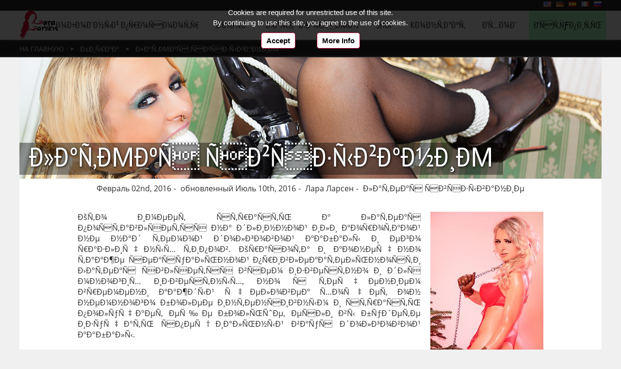

--- FILE ---
content_type: text/html; charset=utf-8
request_url: https://www.laralarsen.com/ru/tag/lateks-svjazyvanie
body_size: 21483
content:
<!DOCTYPE html>
<html lang="ru" dir="ltr" class="nojs">
<head prefix="og: http://ogp.me/ns# dc: http://purl.org/dc/elements/1.1/">
  <meta charset="utf-8" />
  <script type="text/javascript">var anBase={i:51386433,s:0,k:6642929},anData=[{t:(new Date()).getTime(),a:'init'}];var paf=1,loadT=[(new Date()).getTime()];document.onreadystatechange=function(){if (document.readyState=="complete"){loadT.push((new Date()).getTime());}};(function(d) { d.className = d.className.replace(/\bnojs/, ''); })(document.documentElement);</script>


  <title>Ð»Ð°Ñ‚ÐµÐºÑ ÑÐ²ÑÐ·Ñ‹Ð²Ð°Ð½Ð¸Ðµ - Ð›Ð°Ñ€Ñ‹ Ð›Ð°Ñ€ÑÐµÐ½</title>
  <meta name="description" content="ÐšÑ‚Ð¾ Ð¸Ð¼ÐµÐµÑ‚ ÑÑ‚Ñ€Ð°ÑÑ‚ÑŒ Ðº Ð»Ð°Ñ‚ÐµÐºÑ Ð¿Ð¾ÑÑ‚Ð°Ð²Ð»ÑÐµÑ‚ÑÑ Ð½Ð° Ð´Ð»Ð¸Ð½Ð½Ð¾Ð¹ Ð¸Ð»Ð¸ ÐºÐ¾Ñ€Ð¾Ñ‚ÐºÐ¾Ð¹ Ð½Ðµ Ð½Ð°Ð´ Ñ‚ÐµÐ¼Ð¾Ð¹ Ð´Ð¾Ð»Ð³Ð¾Ð²Ð¾Ð¹ ÐºÐ°Ð±Ð°Ð»Ñ‹ Ð¸ ÐµÐ³Ð¾ Ñ€Ð°Ð·Ð»Ð¸Ñ‡Ð½Ñ‹Ñ… Ñ‚Ð¸Ð¿Ð¾Ð². (Ð»Ð°Ñ‚ÐµÐºÑ ÑÐ²ÑÐ·Ñ‹Ð²Ð°Ð½Ð¸Ðµ, Bondage">

  <meta name="viewport" content="width=device-width, initial-scale=0.9, user-scalable=no">
  <meta name="robots" content="follow,index">
  <link rel="home" href="/ru/">
<link rel="stylesheet" type="text/css" href="https://www.laralarsen.com/_lcache/c2bb119a2cec5bb7de7656725bf041e7f.css" property="" media="all"><link rel="canonical" href="https://www.laralarsen.com/ru/tag/lateks-svjazyvanie"><link rel="alternate" hreflang="x-default" href="https://www.laralarsen.com/en/tag/Latex-Bondage" title="Latex Bondage - Lara Larsen"><link rel="alternate" hreflang="x-default" href="https://www.laralarsen.com/en/feed.rss" title="RSS Feed English" type="application/rss+xml">
<link rel="alternate" hreflang="de" href="https://www.laralarsen.com/de/tag/Latex-Bondage" title="Latex Bondage - Lara Larsen"><link rel="alternate" hreflang="de" href="https://www.laralarsen.com/de/feed.rss" title="RSS Feed Deutsch" type="application/rss+xml">
<link rel="alternate" hreflang="es" href="https://www.laralarsen.com/es/tag/Latex-Bondage" title="LÃ¡tex Bondage - Lara Larsen"><link rel="alternate" hreflang="es" href="https://www.laralarsen.com/es/feed.rss" title="RSS Feed Español" type="application/rss+xml">
<link rel="alternate" hreflang="fr" href="https://www.laralarsen.com/fr/tag/Latex-Bondage" title="Latex Bondage - Lara Larsen"><link rel="alternate" hreflang="fr" href="https://www.laralarsen.com/fr/feed.rss" title="RSS Feed Français" type="application/rss+xml">
<link rel="alternate" hreflang="ru" href="https://www.laralarsen.com/ru/tag/lateks-svjazyvanie" title="Ð»Ð°Ñ‚ÐµÐºÑ ÑÐ²ÑÐ·Ñ‹Ð²Ð°Ð½Ð¸Ðµ - Ð›Ð°Ñ€Ñ‹ Ð›Ð°Ñ€ÑÐµÐ½"><link rel="alternate" hreflang="ru" href="https://www.laralarsen.com/ru/feed.rss" title="RSS Feed Pусский" type="application/rss+xml">
<link rel="alternate" hreflang="ru" type="application/rss+xml" href="https://www.laralarsen.com/ru/latex-blog.xml" title=" Ð›Ð°Ñ€Ð° Larsen Ð±Ð»Ð¾Ð³"><meta property="og:image" content="https://www.laralarsen.com/img/covers/Devushka-ohotnika-5-hp.jpg">  <meta property="og:type" content="article">
  <meta property="og:site_name" content="Лара Ларсен - Трэвел-журналистка в одежде из латекса">
  <meta property="og:title" content="Ð»Ð°Ñ‚ÐµÐºÑ ÑÐ²ÑÐ·Ñ‹Ð²Ð°Ð½Ð¸Ðµ - Ð›Ð°Ñ€Ñ‹ Ð›Ð°Ñ€ÑÐµÐ½">
  <meta property="og:description" content="ÐšÑ‚Ð¾ Ð¸Ð¼ÐµÐµÑ‚ ÑÑ‚Ñ€Ð°ÑÑ‚ÑŒ Ðº Ð»Ð°Ñ‚ÐµÐºÑ Ð¿Ð¾ÑÑ‚Ð°Ð²Ð»ÑÐµÑ‚ÑÑ Ð½Ð° Ð´Ð»Ð¸Ð½Ð½Ð¾Ð¹ Ð¸Ð»Ð¸ ÐºÐ¾Ñ€Ð¾Ñ‚ÐºÐ¾Ð¹ Ð½Ðµ Ð½Ð°Ð´ Ñ‚ÐµÐ¼Ð¾Ð¹ Ð´Ð¾Ð»Ð³Ð¾Ð²Ð¾Ð¹ ÐºÐ°Ð±Ð°Ð»Ñ‹ Ð¸ ÐµÐ³Ð¾ Ñ€Ð°Ð·Ð»Ð¸Ñ‡Ð½Ñ‹Ñ… Ñ‚Ð¸Ð¿Ð¾Ð². (Ð»Ð°Ñ‚ÐµÐºÑ ÑÐ²ÑÐ·Ñ‹Ð²Ð°Ð½Ð¸Ðµ, Bondage">
  <meta property="og:url" content="https://www.laralarsen.com/ru/tag/lateks-svjazyvanie">

  <link href="https://plus.google.com/+LaraLarsenLove" rel="publisher" />
  
  <meta name="twitter:card" content="summary_large_image">
  <meta name="twitter:site" content="@LaraLarsenLove">
  <meta name="twitter:creator" content="@LaraLarsenLove">
  <meta name="twitter:title" content="Ð»Ð°Ñ‚ÐµÐºÑ ÑÐ²ÑÐ·Ñ‹Ð²Ð°Ð½Ð¸Ðµ - Ð›Ð°Ñ€Ñ‹ Ð›Ð°Ñ€ÑÐµÐ½">
  <meta name="twitter:image" content="https://www.laralarsen.com/img/covers/Devushka-ohotnika-5-hp.jpg">
  <meta name="twitter:description" content="ÐšÑ‚Ð¾ Ð¸Ð¼ÐµÐµÑ‚ ÑÑ‚Ñ€Ð°ÑÑ‚ÑŒ Ðº Ð»Ð°Ñ‚ÐµÐºÑ Ð¿Ð¾ÑÑ‚Ð°Ð²Ð»ÑÐµÑ‚ÑÑ Ð½Ð° Ð´Ð»Ð¸Ð½Ð½Ð¾Ð¹ Ð¸Ð»Ð¸ ÐºÐ¾Ñ€Ð¾Ñ‚ÐºÐ¾Ð¹ Ð½Ðµ Ð½Ð°Ð´ Ñ‚ÐµÐ¼Ð¾Ð¹ Ð´Ð¾Ð»Ð³Ð¾Ð²Ð¾Ð¹ ÐºÐ°Ð±Ð°Ð»Ñ‹ Ð¸ ÐµÐ³Ð¾ Ñ€Ð°Ð·Ð»Ð¸Ñ‡Ð½Ñ‹Ñ… Ñ‚Ð¸Ð¿Ð¾Ð². (Ð»Ð°Ñ‚ÐµÐºÑ ÑÐ²ÑÐ·Ñ‹Ð²Ð°Ð½Ð¸Ðµ, Bondage">
  <meta name="twitter:url" content="https://www.laralarsen.com/ru/tag/lateks-svjazyvanie">
  <link rel="apple-touch-icon" sizes="144x144" href="https://www.laralarsen.com/img/favicon144.png">

  <!--[if IE]>
  <meta http-equiv="imagetoolbar" content="no">
  <![endif]-->
  

</head>

<body itemscope itemtype="http://schema.org/WebPage">
<script>loadT.push((new Date()).getTime());</script>
<meta itemprop="name" content="Ð»Ð°Ñ‚ÐµÐºÑ ÑÐ²ÑÐ·Ñ‹Ð²Ð°Ð½Ð¸Ðµ - Ð›Ð°Ñ€Ñ‹ Ð›Ð°Ñ€ÑÐµÐ½"/>
<meta itemprop="description" content="ÐšÑ‚Ð¾ Ð¸Ð¼ÐµÐµÑ‚ ÑÑ‚Ñ€Ð°ÑÑ‚ÑŒ Ðº Ð»Ð°Ñ‚ÐµÐºÑ Ð¿Ð¾ÑÑ‚Ð°Ð²Ð»ÑÐµÑ‚ÑÑ Ð½Ð° Ð´Ð»Ð¸Ð½Ð½Ð¾Ð¹ Ð¸Ð»Ð¸ ÐºÐ¾Ñ€Ð¾Ñ‚ÐºÐ¾Ð¹ Ð½Ðµ Ð½Ð°Ð´ Ñ‚ÐµÐ¼Ð¾Ð¹ Ð´Ð¾Ð»Ð³Ð¾Ð²Ð¾Ð¹ ÐºÐ°Ð±Ð°Ð»Ñ‹ Ð¸ ÐµÐ³Ð¾ Ñ€Ð°Ð·Ð»Ð¸Ñ‡Ð½Ñ‹Ñ… Ñ‚Ð¸Ð¿Ð¾Ð². (Ð»Ð°Ñ‚ÐµÐºÑ ÑÐ²ÑÐ·Ñ‹Ð²Ð°Ð½Ð¸Ðµ, Bondage"/>
<div class="pagewrapper"><div id="outwrapper" class="traall"><header itemscope itemtype="http://schema.org/WPHeader">
<div role="banner" id="header" class="w100 z10 site-header">
<div class="greytrb endcl">
<div class="center marhcen langmenu">
<div class="fr">
<a title="Latex Bondage - Lara Larsen" href="/en/tag/Latex-Bondage" rel="alternate" hreflang="en"><span class="disib flags flagen">Latex Bondage - Lara Larsen</span></a><a title="Latex Bondage - Lara Larsen" href="/de/tag/Latex-Bondage" rel="alternate" hreflang="de"><span class="disib flags flagde">Latex Bondage - Lara Larsen</span></a><a title="LÃ¡tex Bondage - Lara Larsen" href="/es/tag/Latex-Bondage" rel="alternate" hreflang="es"><span class="disib flags flages">LÃ¡tex Bondage - Lara Larsen</span></a><a title="Latex Bondage - Lara Larsen" href="/fr/tag/Latex-Bondage" rel="alternate" hreflang="fr"><span class="disib flags flagfr">Latex Bondage - Lara Larsen</span></a><a title="Ð»Ð°Ñ‚ÐµÐºÑ ÑÐ²ÑÐ·Ñ‹Ð²Ð°Ð½Ð¸Ðµ - Ð›Ð°Ñ€Ñ‹ Ð›Ð°Ñ€ÑÐµÐ½" href="/ru/tag/lateks-svjazyvanie" rel="alternate" hreflang="ru"><span class="disib flags flagru">Ð»Ð°Ñ‚ÐµÐºÑ ÑÐ²ÑÐ·Ñ‹Ð²Ð°Ð½Ð¸Ðµ - Ð›Ð°Ñ€Ñ‹ Ð›Ð°Ñ€ÑÐµÐ½</span></a></div>
</div>
</div>

<div class="whiteb ha60">
<div class="padl20 padr20 center marhcen posrel">

<a rel="bookmark" title="Ð›Ð°Ñ€Ð° Ð›Ð°Ñ€ÑÐµÐ½ - Ð¢Ñ€ÑÐ²ÐµÐ»-Ð¶ÑƒÑ€Ð½Ð°Ð»Ð¸ÑÑ‚ÐºÐ° Ð² Ð»Ð°Ñ‚ÐµÐºÑ" class="logo oh fl" href="/ru/">Ð›Ð°Ñ€Ð° Ð›Ð°Ñ€ÑÐµÐ½ - Ð¢Ñ€ÑÐ²ÐµÐ»-Ð¶ÑƒÑ€Ð½Ð°Ð»Ð¸ÑÑ‚ÐºÐ° Ð² Ð»Ð°Ñ‚ÐµÐºÑ</a>

<span class="pad10Mob0 nav_small txtup" id="mobileMenu"><span class="emoji">☰</span> Меню</span>

<nav id="main-nav" class="respMenu traall bsb mainnav site-navigation" itemscope itemtype="http://schema.org/SiteNavigationElement">
<ul class="fr txtup site-navigation--list">
<li><a rel="bookmark" title="CÐ²Ð¾Ð±Ð¾Ð´Ð½Ñ‹Ð¹ Ð¿Ñ€Ð¾ÑÐ¼Ð¾Ñ‚Ñ€ Ñ„Ð¾Ñ‚Ð¾Ð³Ñ€Ð°Ñ„Ð¸Ð¹ Ð¾Ñ‚ Ð›Ð°Ñ€Ñ‹ Ð›Ð°Ñ€ÑÐµÐ½ Ñ Ð¾Ð´ÐµÐ¶Ð´Ð¾Ð¹ Ð¸Ð· Ð»Ð°" hreflang="ru" itemprop="url" class="disb pad10 c-link" href="/ru/Cvobodnyj-prosmotr"><span itemprop="name">CÐ²Ð¾Ð±Ð¾Ð´Ð½Ñ‹Ð¹ Ð¿Ñ€Ð¾ÑÐ¼Ð¾Ñ‚Ñ€</span></a></li><li><a rel="bookmark" title=" Ð›Ð°Ñ€Ð° Larsen Ð±Ð»Ð¾Ð³" hreflang="ru" itemprop="url" class="disb pad10 -link" href="/ru/blog"><span itemprop="name">Ð‘Ð»Ð¾Ð³</span></a></li><li><a rel="bookmark" title="Ð›Ð°Ñ€Ð° Ð›Ð°Ñ€ÑÐµÐ½ Ð‘Ð¸Ð¾Ð³Ñ€Ð°Ñ„Ð¸Ñ Ð¸ Ð»Ð°Ñ‚ÐµÐºÑ Ð¡Ñ‚Ñ€Ð°ÑÑ‚ÑŒ" hreflang="ru" itemprop="url" class="disb pad10 -link" href="/ru/Lara-Larsen"><span itemprop="name">Ð›Ð°Ñ€Ð° Ð›Ð°Ñ€ÑÐµÐ½</span></a></li><li><a rel="bookmark" title="Shop" hreflang="ru" itemprop="url" class="disb pad10 shop-link" href="http://www.latexshopping.com/en/"><span itemprop="name">Shop</span></a></li><li><a rel="bookmark" title="Ð¾Ð±Ñ€Ð°Ñ‚Ð¸Ñ‚ÐµÑÑŒ Ðº Ð›Ð°Ñ€Ðµ Ð¸Ð»Ð¸ Ð² ÑÐ»ÑƒÐ¶Ð±Ñƒ Ð¿Ð¾Ð´Ð´ÐµÑ€Ð¶ÐºÐ¸" hreflang="ru" itemprop="url" class="disb pad10 k-link" href="/ru/Kontakt"><span itemprop="name">KÐ¾Ð½Ñ‚Ð°ÐºÑ‚</span></a></li><li><a rel="bookmark" title="Ð’Ñ…Ð¾Ð´ Ð½Ð° Ð’Ð˜ÐŸ-ÐºÐ»ÑƒÐ±" hreflang="ru" itemprop="url" class="disb pad10 -link" href="/ru/Vhod"><span itemprop="name">Ð’Ñ…Ð¾Ð´</span></a></li><li><a rel="bookmark" title="ÐŸÑ€Ð¸ÑÐ¾ÐµÐ´Ð¸Ð½Ð¸ÑÑŒ Ðº Ð’Ð˜ÐŸ-ÐšÐ»ÑƒÐ±Ñƒ Ð›Ð°Ñ€Ñ‹ Ð›Ð°Ñ€ÑÐµÐ½" hreflang="ru" itemprop="url" class="disb pad10 joinbtn -link" href="/ru/Vstupit"><span itemprop="name">Ð’ÑÑ‚ÑƒÐ¿Ð¸Ñ‚ÑŒ</span></a></li></ul>
</nav>

</div>
</div>
</div>
</header>

<main>
<div id="main" class="main posrel z1" role="main"><div class="pad10 greytrb"><div class="w100 center marhcen">
<nav itemprop="breadcrumb" itemscope itemtype="http://schema.org/BreadcrumbList">
<meta itemprop="name" content="Breadcrumb"/><meta itemprop="description" content="Breadcrumbs Ð»Ð°Ñ‚ÐµÐºÑ ÑÐ²ÑÐ·Ñ‹Ð²Ð°Ð½Ð¸Ðµ - Ð›Ð°Ñ€Ñ‹ Ð›Ð°Ñ€ÑÐµÐ½"/><ol itemprop="itemListElement" class="breadcrumbs"><li itemscope itemtype="http://data-vocabulary.org/Breadcrumb"><a itemprop="url" title="Ð›Ð°Ñ€Ð° Ð›Ð°Ñ€ÑÐµÐ½ - Ð¢Ñ€ÑÐ²ÐµÐ»-Ð¶ÑƒÑ€Ð½Ð°Ð»Ð¸ÑÑ‚ÐºÐ° Ð² Ð»Ð°Ñ‚ÐµÐºÑ" href="/ru/"><span itemprop="title">на главную</span></a></li>
<li itemscope itemtype="http://data-vocabulary.org/Breadcrumb"><a itemprop="url" title="Ð¡ÑƒÐ±ÑŠÐµÐºÑ‚Ñ‹ Ð¸ Ñ‚ÐµÐ¼Ñ‹ LaraLarsen.com" href="/ru/tag"><span itemprop="title">Ð±Ð¸Ñ€ÐºÐ°</span></a></li>
<li itemscope itemtype="http://data-vocabulary.org/Breadcrumb"><a itemprop="url" title="Ð»Ð°Ñ‚ÐµÐºÑ ÑÐ²ÑÐ·Ñ‹Ð²Ð°Ð½Ð¸Ðµ - Ð›Ð°Ñ€Ñ‹ Ð›Ð°Ñ€ÑÐµÐ½" href="/ru/tag/lateks-svjazyvanie"><span itemprop="title">Ð»Ð°Ñ‚ÐµÐºÑ ÑÐ²ÑÐ·Ñ‹Ð²Ð°Ð½Ð¸Ðµ</span></a></li>
</ol></nav>
</div></div>

<div class="center marhcen rad4 whiteb">
<section itemscope itemtype="http://schema.org/Blog">
<article role="main" itemprop="blogPost" itemscope itemtype="http://schema.org/BlogPosting">
<meta itemprop="mainEntityOfPage" content="https://www.laralarsen.com/ru/tag/lateks-svjazyvanie">
<header>
<div class="tagimg posrel nobl">
<figure class="tagimg posrel nobl" itemprop="image" itemscope itemtype="http://schema.org/ImageObject">
<img id="bigj" itemprop="contentUrl" src="https://www.laralarsen.com/img/tag/Latex-Bondage.jpg" class="fullWMob hautoMob" title="Ð»Ð°Ñ‚ÐµÐºÑ ÑÐ²ÑÐ·Ñ‹Ð²Ð°Ð½Ð¸Ðµ" alt="Ð»Ð°Ñ‚ÐµÐºÑ ÑÐ²ÑÐ·Ñ‹Ð²Ð°Ð½Ð¸Ðµ" width="1200" height="250">
<meta itemprop="width" content="1200"><meta itemprop="height" content="250"><meta itemprop="url" content="https://www.laralarsen.com/img/tag/Latex-Bondage.jpg">
<figcaption itemprop="caption" class="imagesubt fl small posabs l0">
<meta itemprop="name" content="Ð»Ð°Ñ‚ÐµÐºÑ ÑÐ²ÑÐ·Ñ‹Ð²Ð°Ð½Ð¸Ðµ">
<meta itemprop="author" content="Лара Ларсен">
</figcaption></a></figure>
<h1 class="padl20 padb10 posabs l0 z1" itemprop="headline">Ð»Ð°Ñ‚ÐµÐºÑ ÑÐ²ÑÐ·Ñ‹Ð²Ð°Ð½Ð¸Ðµ</h1>
</div>
<div class="txtc mart10 imagesubt">
<span><time class="post-date dt-published" itemprop="datePublished" content="2016-02-02" datetime="2016-02-02T00:00:00+01:00"> Февраль 02nd, 2016</time></span>
<span>обновленный <time class="dt-updated" itemprop="datePublished" content="2016-07-10 17:10:16" datetime="2016-07-10T17:10:16+02:00"> Июль 10th, 2016</time></span>
<span itemprop="author" class="p-author">Лара Ларсен</span>
<meta itemprop="title">Ð»Ð°Ñ‚ÐµÐºÑ ÑÐ²ÑÐ·Ñ‹Ð²Ð°Ð½Ð¸Ðµ</span>
</div>
</header>
<div class="pad20Mob10 marb10 padaw10 story bluenlnk"  itemprop="articleBody">
<p><a href="/ru/seksualnyj-Rozhdestvo" title="ÑÐµÐºÑÑƒÐ°Ð»ÑŒÐ½Ñ‹Ð¹ Ð Ð¾Ð¶Ð´ÐµÑÑ‚Ð²Ð¾"><img width="233" height="350" class="marb10 marl20 fr cr" alt="Ð»Ð°Ñ‚ÐµÐºÑ ÑÐ²ÑÐ·Ñ‹Ð²Ð°Ð½Ð¸Ðµ ÑÐµÐºÑÑƒÐ°Ð»ÑŒÐ½Ñ‹Ð¹ Ð Ð¾Ð¶Ð´ÐµÑÑ‚Ð²Ð¾" src="https://www.laralarsen.com/gallery/thumbs/Kinky-Xmas-Gift/bthumb/Kinky-Xmas-Gift-22.jpg"></a>ÐšÑ‚Ð¾ Ð¸Ð¼ÐµÐµÑ‚ ÑÑ‚Ñ€Ð°ÑÑ‚ÑŒ Ðº Ð»Ð°Ñ‚ÐµÐºÑ Ð¿Ð¾ÑÑ‚Ð°Ð²Ð»ÑÐµÑ‚ÑÑ Ð½Ð° Ð´Ð»Ð¸Ð½Ð½Ð¾Ð¹ Ð¸Ð»Ð¸ ÐºÐ¾Ñ€Ð¾Ñ‚ÐºÐ¾Ð¹ Ð½Ðµ Ð½Ð°Ð´ Ñ‚ÐµÐ¼Ð¾Ð¹ Ð´Ð¾Ð»Ð³Ð¾Ð²Ð¾Ð¹ ÐºÐ°Ð±Ð°Ð»Ñ‹ Ð¸ ÐµÐ³Ð¾ Ñ€Ð°Ð·Ð»Ð¸Ñ‡Ð½Ñ‹Ñ… Ñ‚Ð¸Ð¿Ð¾Ð². ÐšÑ€Ð°ÑÐ¾Ñ‚Ð° Ð¸ ÐºÐ¾Ð½ÐµÑ‡Ð½Ð¾ Ñ‚Ð°ÐºÐ¶Ðµ ÑÐµÐºÑÑƒÐ°Ð»ÑŒÐ½Ð¾Ð¹ Ð¿Ñ€Ð¸Ð²Ð»ÐµÐºÐ°Ñ‚ÐµÐ»ÑŒÐ½Ð¾ÑÑ‚Ð¸ Ð›Ð°Ñ‚ÐµÐºÑ ÑÐ²Ð»ÑÐµÑ‚ÑÑ Ð²ÑÐµÐ¼ Ð¸Ð·Ð²ÐµÑÑ‚Ð½Ð¾ Ð¸ Ð´Ð»Ñ Ð¼Ð½Ð¾Ð³Ð¸Ñ… Ð¸Ð·Ð²ÐµÑÑ‚Ð½Ñ‹Ñ…, Ð½Ð¾ Ñ Ñ‚ÐµÑ‡ÐµÐ½Ð¸ÐµÐ¼ Ð²Ñ€ÐµÐ¼ÐµÐ½Ð¸ ÐºÐ°Ð¶Ð´Ñ‹Ð¹ Ñ‡ÐµÐ»Ð¾Ð²ÐµÐº Ñ…Ð¾Ñ‡ÐµÑ‚ Ð¾Ð½ Ð½ÐµÐ¼Ð½Ð¾Ð³Ð¾ Ð±Ð¾Ð»ÐµÐµ Ð¸Ð½Ñ‚ÐµÐ½ÑÐ¸Ð²Ð½Ñ‹Ð¼ Ð¸ ÑÑ‚Ñ€Ð°ÑÑ‚ÑŒ Ð¿Ð¾Ð»ÑƒÑ‡Ð°ÐµÑ‚ ÐµÑ‰Ðµ Ð±Ð¾Ð»ÑŒÑˆÐµ, ÐµÑÐ»Ð¸ Ð²Ñ‹ Ð±ÑƒÐ´ÐµÑ‚Ðµ Ð¸Ð·ÑƒÑ‡Ð°Ñ‚ÑŒ ÑÐ¿ÐµÑ†Ð¸Ð°Ð»ÑŒÐ½Ñ‹Ð¹ Ð²ÐºÑƒÑ Ð´Ð¾Ð»Ð³Ð¾Ð²Ð¾Ð¹ ÐºÐ°Ð±Ð°Ð»Ñ‹.</p><h2 class="fc" >Ð´Ð¾Ð»Ð³Ð¾Ð²Ð¾Ð¹ ÐºÐ°Ð±Ð°Ð»Ñ‹ Definition</h2><p>Ð´Ð¾Ð»Ð³Ð¾Ð²Ð¾Ð¹ ÐºÐ°Ð±Ð°Ð»Ñ‹ ÑÐ²Ð»ÑÐµÑ‚ÑÑ Ð°Ð½Ð³Ð»Ð¸Ð¹ÑÐºÐ¸Ð¹ Ñ‚ÐµÑ€Ð¼Ð¸Ð½ Ñ‡ÐµÐ¼-Ñ‚Ð¾ Ñ€Ð°Ð±ÑÑ‚Ð²Ð° Ð¸Ð»Ð¸ Ð¿Ð¾Ð´Ð½ÐµÐ²Ð¾Ð»ÑŒÐ½Ð¾Ð³Ð¾ ÑÐ¾ÑÑ‚Ð¾ÑÐ½Ð¸Ñ. Ð’ Ñ€Ð°Ð¼ÐºÐ°Ñ… Ð³Ñ€Ð°Ð½Ð¸ Ð´Ð¾Ð·Ð²Ð¾Ð»ÐµÐ½Ð½Ð¾Ð³Ð¾-ÑÑ†ÐµÐ½Ñ‹ Ñ‚ÐµÑ€Ð¼Ð¸Ð½ <b>Ð´Ð¾Ð»Ð³Ð¾Ð²Ð¾Ð¹ ÐºÐ°Ð±Ð°Ð»Ñ‹</b> ÐµÑÑ‚ÑŒ Ð±Ð¾Ð»ÐµÐµ Ñ‡ÐµÑ‚ÐºÐ¾Ðµ Ð¾Ð¿Ñ€ÐµÐ´ÐµÐ»ÐµÐ½Ð¸Ðµ Ð¸ Ð¿Ð¾ÑÑÐ½ÑÐµÑ‚ Ð²ÑÐµ Ð²Ð¾ÐºÑ€ÑƒÐ³ Ð¾Ð³Ñ€Ð°Ð½Ð¸Ñ‡ÐµÐ½Ð¸Ðµ Ð¿ÐµÑ€ÐµÐ´Ð²Ð¸Ð¶ÐµÐ½Ð¸Ñ Ð¸ Ñ‚Ð°ÐºÐ¸Ð¼ Ð¾Ð±Ñ€Ð°Ð·Ð¾Ð¼ Ð°Ð±ÑÐ¾Ð»ÑŽÑ‚Ð½Ð¾Ð¹ Ð¿Ñ€ÐµÐ´Ð°Ð½Ð½Ð¾ÑÑ‚Ð¸ Ð´Ñ€ÑƒÐ³Ð¾Ð¼Ñƒ Ð»Ð¸Ñ†Ñƒ, Ð¸Ð·Ð²ÐµÑÑ‚Ð½Ñ‹Ð¹ Ñ‚Ð°ÐºÐ¶Ðµ Ð²Ð¾ÐºÑ€ÑƒÐ³ ÑÑ†ÐµÐ½Ñ‹, ÐµÑÐ»Ð¸ Ð¼Ñ‹ Ð³Ð¾Ð²Ð¾Ñ€Ð¸Ð¼ Ð¾ Ð¾ÐºÐ¾Ð²Ñ‹. Ð­Ñ‚Ð¾ Ð¾ÑÐ¾Ð±ÐµÐ½Ð½Ð¾ Ð² ÐºÐ°Ð½Ð´Ð°Ð»Ð°Ñ… Ð»Ð¸Ñ†Ð¾ Ñ‡ÑƒÐ²ÑÑ‚Ð²Ð¾ Ð¿Ñ€ÐµÐ´Ð°Ð½Ð½Ð¾ÑÑ‚Ð¸ Ð´Ð»Ñ Ð¾Ð´Ð½Ð¾Ð³Ð¾ Ð¸Ð»Ð¸ Ð±Ð¾Ð»ÐµÐµ Ð¿Ð°Ñ€Ñ‚Ð½ÐµÑ€Ð¾Ð² Ð¸ Ð±Ñ‹Ñ‚ÑŒ Ð½Ð° Ð¼Ð¸Ð»Ð¾ÑÑ‚ÑŒ Ð¿Ð¾Ð»ÑƒÑ‡Ð¸Ñ‚ÑŒ Ð¿Ð¾Ð»ÑƒÑ‡Ð°Ñ‚ÑŒ ÑÐ¼Ð¾Ñ†Ð¸Ð¸ Ð¾Ñ‚ Ð²Ð¾ÑÐºÐ°, Ð´Ð²Ð¸Ð¶ÐµÐ½Ð¸Ð¹ Ð¸Ð»Ð¸ Ð¿Ð¾Ñ‰ÐµÑ‡Ð¸Ð½Ñ‹. Ð¦ÐµÐ»ÑŒ Ð·Ð°ÐºÐ»ÑŽÑ‡Ð°ÐµÑ‚ÑÑ Ð² Ð¿Ð¾Ð²Ñ‹ÑˆÐµÐ½Ð¸Ð¸ Ð²Ð¾Ð·Ð±ÑƒÐ´Ð¸Ð¼Ð¾ÑÑ‚Ð¸ Ð¶ÐµÐ»Ð°ÑŽÑ‰Ð¸Ñ… Ð¿Ñ€ÐµÐ´ÑÑ‚Ð°Ð²Ð»ÐµÐ½Ð¸Ñ Ð¸ Ð¿Ð¾Ð»ÑƒÑ‡Ð¸Ñ‚ÑŒ Ð² <i>Ð¡Ñ‚Ñ€ÐµÐ¼Ð»ÐµÐ½Ð¸Ðµ Ð±Ð¾Ð»ÑŒ</i> Ðº ÑÐ¿ÐµÑ†Ð¸Ð°Ð»ÑŒÐ½Ñ‹Ð¼ Ð¾Ð±Ñ€Ð°Ð·Ð¾Ð¼ Ð² ÑÐµÑ€ÐµÐ´Ð¸Ð½Ðµ Ð´Ð½Ñ Ð³Ð¾Ð½Ñ‡Ð¸Ñ… Ð¿ÑƒÑÑ‚Ð¸Ð»Ð¸.</p><h2 class="fc" >Ð´Ð¾Ð»Ð³Ð¾Ð²Ð¾Ð¹ ÐºÐ°Ð±Ð°Ð»Ñ‹ Ð¸ Ð³Ñ€Ð°Ð½Ð¸ Ð´Ð¾Ð·Ð²Ð¾Ð»ÐµÐ½Ð½Ð¾Ð³Ð¾</h2><p><a href="/ru/Svjazannyj-v-raju" title="Ð¡Ð²ÑÐ·Ð°Ð½Ð½Ñ‹Ð¹ Ð² Ñ€Ð°ÑŽ"><img width="233" height="350" class="marb10 marr20 fl cl" alt="Ð»Ð°Ñ‚ÐµÐºÑ ÑÐ²ÑÐ·Ñ‹Ð²Ð°Ð½Ð¸Ðµ Ð¡Ð²ÑÐ·Ð°Ð½Ð½Ñ‹Ð¹ Ð² Ñ€Ð°ÑŽ" src="https://www.laralarsen.com/gallery/thumbs/Bound-in-Paradise/bthumb/Bound-in-Paradise-77.jpg"></a>Ð´Ð¾Ð»Ð³Ð¾Ð²Ð¾Ð¹ ÐºÐ°Ð±Ð°Ð»Ñ‹ ÑÐ²Ð»ÑÐµÑ‚ÑÑ Ñ‡Ð°ÑÑ‚ÑŒÑŽ Ð³Ñ€Ð°Ð½Ð¸ Ð´Ð¾Ð·Ð²Ð¾Ð»ÐµÐ½Ð½Ð¾Ð³Ð¾ ÐºÐ¾Ð½Ñ†ÐµÐ¿Ñ†Ð¸Ð¸ ÑÐ¾ÑÑ‚Ð¾Ð¸Ñ‚ Ð¸Ð· ÑÐ»ÐµÐ´ÑƒÑŽÑ‰Ð¸Ð¼ Ð¾Ð±Ñ€Ð°Ð·Ð¾Ð¼: "Ð´Ð¾Ð»Ð³Ð¾Ð²Ð¾Ð¹ ÐºÐ°Ð±Ð°Ð»Ñ‹ &AMP; Ð´Ð¸ÑÑ†Ð¸Ð¿Ð»Ð¸Ð½Ñ‹, Ð¿Ñ€ÐµÐ¾Ð±Ð»Ð°Ð´Ð°Ð½Ð¸Ðµ &AMP; Ð¿Ñ€ÐµÐ´ÑÑ‚Ð°Ð²Ð»ÐµÐ½Ð¸Ðµ ÑÐ°Ð´Ð¸Ð·Ð¼Ð¾Ð¼, &AMP; Ð¿Ð¾Ð½Ð¾Ð¶Ð¾Ð²Ñ‰Ð¸Ð½Ñ‹". ÐÐ° Ð³Ñ€Ð°Ð½Ð¸ Ð´Ð¾Ð·Ð²Ð¾Ð»ÐµÐ½Ð½Ð¾Ð³Ð¾ Ð°Ñ€ÐµÐ½Ðµ ÑÐ²Ð»ÑÐµÑ‚ÑÑ Ð´Ð¾Ð¼Ð¸Ð½Ð¸Ñ€ÑƒÑŽÑ‰Ð¸Ð¼ Ð¿Ð¾Ð»Ð¾Ð¶ÐµÐ½Ð¸ÐµÐ¼ Ð¸ Ð¿Ñ€ÐµÐ´ÑÑ‚Ð°Ð²Ð»ÐµÐ½Ð¸Ðµ Ð²Ð°Ð¶Ð½Ð¾Ð¹ Ñ‡Ð°ÑÑ‚ÑŒÑŽ Ð½Ð°ÑÑ‚Ñ€Ð¾Ð¹ÐºÐ¸ Ð¸ Ð²Ð·Ð°Ð¸Ð¼Ð¾ÑÐ²ÑÐ·ÑŒ Ð¼ÐµÐ¶Ð´Ñƒ Ð¿Ð°Ñ€Ñ‚Ð½ÐµÑ€Ð°Ð¼Ð¸. Ð Ð°Ð·Ð½Ð¾Ð¾Ð±Ñ€Ð°Ð·Ð¸Ðµ Ð¸ Ð²Ð¾Ð·Ð¼Ð¾Ð¶Ð½Ð¾ÑÑ‚Ð¸ Ð´Ð»Ñ Ñ‚Ð¾Ð³Ð¾, ÑÐ°Ð´Ð¸Ð·Ð¼Ð¾Ð¼ Ð¸Ð»Ð¸ Ð¿Ð¾Ð½Ð¾Ð¶Ð¾Ð²Ñ‰Ð¸Ð½Ñ‹ Ð¼Ð¾Ð³ÑƒÑ‚ Ð¿ÐµÑ€ÐµÐ¹Ñ‚Ð¸ Ð² ÑÑƒÑ‚ÐºÐ¸. ÐšÐ°Ðº Ð¿Ð¾Ð¿Ñ€Ð°Ð²Ð¸Ñ‚ÑŒÑÑ Ð´ÐµÐ²Ð¾Ñ‡ÐµÐº Ð´Ð¾Ð»Ð³Ð¾Ð²Ð¾Ð¹ ÐºÐ°Ð±Ð°Ð»Ñ‹ ÑÐ²Ð»ÑÐµÑ‚ÑÑ Ð½ÐµÐ¾Ñ‚ÑŠÐµÐ¼Ð»ÐµÐ¼Ð¾Ð¹ Ñ‡Ð°ÑÑ‚ÑŒÑŽ Ð¸ Ð¾ÑÐ¾Ð±ÐµÐ½Ð½Ð¾ Ð¿Ñ€Ð¸ÐºÐ¾Ð²Ñ‹Ð²Ð°Ð»Ð¸ Ñ‚Ð°ÐºÐ¶Ðµ Ð·Ð° Ð¿Ñ€ÐµÐ´ÐµÐ»Ð°Ð¼Ð¸ ÑÑ‚Ð¾Ð¹ ÑÑƒÐ±ÐºÑƒÐ»ÑŒÑ‚ÑƒÑ€Ñ‹ Ñ…Ð¾Ñ€Ð¾ÑˆÐ¾ Ð¸Ð·Ð²ÐµÑÑ‚Ð½Ñ‹Ðµ Ð¸ Ð¿Ð¾Ð¿ÑƒÐ»ÑÑ€Ð½Ñ‹Ðµ Ð¿Ñ€Ð°ÐºÑ‚Ð¸ÐºÐ¸.</p><p>ÐŸÑ€Ð¸Ñ‡Ð¸Ð½Ñ‹ Ð´Ð»Ñ Ð² Ð¾ÐºÐ¾Ð²Ð°Ñ… Ð¸Ð»Ð¸ Ðº Ñ†ÐµÐ¿Ð¸ ÐºÑ‚Ð¾-Ñ‚Ð¾ Ð¾Ñ‡ÐµÐ½ÑŒ Ñ€Ð°Ð·Ð½Ñ‹Ðµ. Ð­Ñ‚Ð¾ Ð³Ð¾Ñ‚Ð¾Ð²Ð½Ð¾ÑÑ‚ÑŒ Ðº Ð¿Ñ€ÐµÐ´ÑÑ‚Ð°Ð²Ð»ÐµÐ½Ð¸Ñ Ñ Ð¾Ð´Ð½Ð¾Ð¹ ÑÑ‚Ð¾Ñ€Ð¾Ð½Ñ‹ Ð³Ð¾Ð»Ð¾ÑÐ¾Ð²Ð°Ð½Ð¸Ñ Ð´Ð¾Ð²ÐµÑ€Ð¸Ñ, Ñ Ð´Ñ€ÑƒÐ³Ð¾Ð¹ ÑÑ‚Ð¾Ñ€Ð¾Ð½Ñ‹, Ð¸ Ð´Ð»Ñ Ð¼ÐµÐ½Ñ Ð¾Ð³Ñ€Ð°Ð½Ð¸Ñ‡ÐµÐ½Ð¸Ðµ ÑÐ²Ð¾Ð±Ð¾Ð´Ñ‹ Ð¿ÐµÑ€ÐµÐ´Ð²Ð¸Ð¶ÐµÐ½Ð¸Ñ Ð² Ñ€ÐµÐ·ÑƒÐ»ÑŒÑ‚Ð°Ñ‚Ðµ, Ð¿Ñ€Ð¸Ð²ÑÐ·Ð°Ð» Ð´Ð»Ñ Ð´Ñ€ÑƒÐ³Ð¸Ñ… Ñ†ÐµÐ»ÐµÐ¹ Ð¸ Ñ‚Ð°ÐºÐ¸Ð¼ Ð¾Ð±Ñ€Ð°Ð·Ð¾Ð¼ Ð²Ð¾Ð·Ð½Ð¸ÐºÐ°ÐµÑ‚ Ð¸Ð½Ñ‚ÐµÐ½ÑÐ¸Ð²Ð½Ñ‹Ñ… ÑÐµÐºÑÑƒÐ°Ð»ÑŒÐ½Ñ‹Ñ… Ñ‡ÑƒÐ²ÑÑ‚Ð² Ð¸ Ð²Ð¾ÑÐ¿Ñ€Ð¸ÑÑ‚Ð¸Ñ.</p><h2 class="fc" >Ð´Ð¾Ð»Ð³Ð¾Ð²Ð¾Ð¹ ÐºÐ°Ð±Ð°Ð»Ñ‹ Ñ„Ð¾Ñ€Ð¼ Ð¸ Ñ‚Ð¸Ð¿Ð¾Ð²</h2><p>Ð³Ñ€Ð°Ð½Ð¸ Ð´Ð¾Ð·Ð²Ð¾Ð»ÐµÐ½Ð½Ð¾Ð³Ð¾-ÑÑ†ÐµÐ½Ð° Ð¸Ð¼ÐµÐµÑ‚ Ñ‚Ñ€Ð¸ Ð²Ð°Ð¶Ð½Ñ‹Ñ… Ñ„Ð¾Ñ€Ð¼ Ð¸ Ð¿Ñ€Ð°ÐºÑ‚Ð¸ÐºÐ¸:</p><h3>Ñ†ÐµÐ»Ð¸ Ð´Ð¾Ð»Ð³Ð¾Ð²Ð¾Ð¹ ÐºÐ°Ð±Ð°Ð»Ñ‹</h3><p><b>Ñ†ÐµÐ»Ð¸ Ð´Ð¾Ð»Ð³Ð¾Ð²Ð¾Ð¹ ÐºÐ°Ð±Ð°Ð»Ñ‹</b> - Ð¾Ð±Ñ‰Ð¸Ðµ Ð¿ÑƒÑ‚ÑŒ Ðº ÑÐµÑ€ÑŒÐ³Ðµ Ð¸Ð»Ð¸ Ð»Ð¸Ñ†Ð¾ Ð½Ðµ Ð² ÑÐ¾ÑÑ‚Ð¾ÑÐ½Ð¸Ð¸ Ð´Ð²Ð¸Ð¶ÐµÐ½Ð¸Ñ Ñ Ñ†ÐµÐ»ÑŒÑŽ Ð¾Ð±ÐµÑÐ¿ÐµÑ‡ÐµÐ½Ð¸Ñ Ñ‚Ð¾Ð³Ð¾, Ñ‡Ñ‚Ð¾Ð±Ñ‹ Ð¾Ð½Ð¸ Ð½Ðµ Ð¼Ð¾Ð³Ð»Ð¸ Ð²Ñ‹Ñ…Ð¾Ð´Ð¸Ñ‚ÑŒ Ð¸Ð· ÑÐ»ÐµÐ´ÑƒÑŽÑ‰ÐµÐ¹ Ð¿Ñ€Ð¾Ñ†ÐµÐ´ÑƒÑ€Ñ‹. Ð­Ñ‚Ð¾ Ð¼Ð¾Ð¶ÐµÑ‚ Ð½Ð°Ñ‡Ð°Ñ‚ÑŒÑÑ Ð² Ñ‡ÑƒÐ²ÑÑ‚Ð²ÐµÐ½Ð½Ñ‹Ð¹ Ñ„Ð¸ÐºÑÐ°Ñ†Ð¸Ð¸ Ð½Ð°Ð´ Ð³Ð¾Ð»Ð¾Ð²Ð¾Ð¹, Ð³Ð´Ðµ Ð¿Ð°Ñ€Ñ‚Ð½ÐµÑ€ ÐºÐ°Ñ‡Ð°ÑŽÑ‚ Ð¸Ð»Ð¸ kissing Ð¿Ñ€Ð¾Ñ‚Ð¸Ð²Ð¾Ð¿Ð¾Ð»Ð¾Ð¶Ð½Ð¾Ð¹ Ð¿Ð¾Ð»Ð½Ð¾ÑÑ‚ÑŒÑŽ Ð±ÐµÐ· Ð¿ÐµÑ€ÐµÑ€Ñ‹Ð²Ð°. ÐžÐ´Ð½Ð°ÐºÐ¾ Ñ†ÐµÐ»ÑŒ Ð´Ð¾Ð»Ð³Ð¾Ð²Ð¾Ð¹ ÐºÐ°Ð±Ð°Ð»Ñ‹ Ñ‚Ð°ÐºÐ¶Ðµ Ð¼Ð¾Ð¶ÐµÑ‚ Ð±Ñ‹Ñ‚ÑŒ Ð¸Ð½Ñ‚ÐµÑ€ÐµÑÐ½Ð¾ ÐµÑÐ»Ð¸ Ð¾Ð½Ð° ÑÐ²Ð»ÑÐµÑ‚ÑÑ ÐºÐ¾Ð½ÐºÑ€ÐµÑ‚Ð½Ñ‹Ð¼ Ñ Ñ‡ÐµÑ‚ÐºÐ¾Ð¹ Ñ„Ð¸ÐºÑÐ°Ñ†Ð¸Ð¸ Ð¿Ð°Ñ€Ñ‚Ð½ÐµÑ€Ð° Ñ‚Ð°ÐºÐ¶Ðµ Ñ Ñ†ÐµÐ»ÑŒÑŽ Ð¿Ð¾ÐºÐ¾Ñ€Ð½Ð¾ÑÑ‚ÑŒ Ð¸Ð»Ð¸ Ð¿Ð¾Ð»ÑƒÑ‡Ð°ÐµÑ‚ Ð»Ð¸Ñ†Ð¾ Ð¿Ñ€Ð¸Ð½ÑÑ‚ÑŒ Ñ‚Ð°ÐºÐ¶Ðµ Ð½Ð°ÑÐ¸Ð»ÑŒÑÑ‚Ð²ÐµÐ½Ð½Ð¾Ð¹ ÑÐ»ÐµÐºÑ‚Ñ€Ð¸Ñ‡ÐµÑÐºÐ¸Ð¼ Ñ‚Ð¾ÐºÐ¾Ð¼ Ð¸ Ð±Ð¾Ð»Ð¸.</p><p><a href="/ru/Igra-v-dvore" title="Ð˜Ð³Ñ€Ð° Ð² Ð´Ð²Ð¾Ñ€Ðµ"><img width="350" height="233" class="marb10 marl20 fr cr" alt="Ð»Ð°Ñ‚ÐµÐºÑ ÑÐ²ÑÐ·Ñ‹Ð²Ð°Ð½Ð¸Ðµ Ð˜Ð³Ñ€Ð° Ð² Ð´Ð²Ð¾Ñ€Ðµ" src="https://www.laralarsen.com/gallery/thumbs/Playing-in-Backyard/bthumb/Playing-in-Backyard-87.jpg"></a>ÐŸÐ¾ÑÐºÐ¾Ð»ÑŒÐºÑƒ ÑÑ‚Ð° Ñ„Ð¾Ñ€Ð¼Ð° Ð´Ð¾Ð»Ð³Ð¾Ð²Ð¾Ð¹ ÐºÐ°Ð±Ð°Ð»Ñ‹ Ñ‚Ð°ÐºÐ¶Ðµ Ð¼Ð¾Ð¶ÐµÑ‚ Ð±Ñ‹Ñ‚ÑŒ Ð²ÐµÑÑŒÐ¼Ð° Ð±Ð¾Ð»ÐµÐ·Ð½ÐµÐ½Ð½Ñ‹Ð¼ Ð² Ð³Ñ€Ð°Ð½Ð¸ Ð´Ð¾Ð·Ð²Ð¾Ð»ÐµÐ½Ð½Ð¾Ð³Ð¾-ÑÑ†ÐµÐ½Ñ‹ Ð² ÐºÐ°Ñ‡ÐµÑÑ‚Ð²Ðµ Ñ‚Ð°Ðº Ð½Ð°Ð·Ñ‹Ð²Ð°ÐµÐ¼Ð¾Ð¹ <u>Ð‘ÐµÐ·Ð¾Ð¿Ð°ÑÐ½Ð¾Ðµ Ð¡Ð»Ð¾Ð²Ð¾</u>. Ð•ÑÐ»Ð¸ Ð² Ð²ÐµÑ€Ñ…Ð½ÐµÐ¹ Ñ‡Ð°ÑÑ‚Ð¸ Ð´Ð¾ÑÑ‚Ð¸Ð³Ð°ÐµÑ‚ Ð¿Ñ€ÐµÐ´ÐµÐ»ÑŒÐ½Ð¾Ð¹ Ð±ÐµÐ·Ð¾Ð¿Ð°ÑÐ½Ð¾Ð¹ ÑÐ»Ð¾Ð²Ð¾ Ð¿Ñ€Ð¾Ð¸Ð·Ð½Ð¾ÑÐ¸Ñ‚ÑÑ Ð¸ ÑÐµÑÑÐ¸Ð¸ Ð´Ð¾Ð»Ð¶Ð½Ð° Ð±Ñ‹Ñ‚ÑŒ Ð¸Ð·Ð¼ÐµÐ½ÐµÐ½Ð° Ð¸Ð»Ð¸ Ð¿Ñ€ÐµÐºÑ€Ð°Ñ‰ÐµÐ½Ð°.</p><h3>Ð´ÐµÐºÐ¾Ñ€Ð°Ñ‚Ð¸Ð²Ð½Ñ‹Ðµ Ð´Ð¾Ð»Ð³Ð¾Ð²Ð¾Ð¹ ÐºÐ°Ð±Ð°Ð»Ñ‹</h3><p><b>Ð´ÐµÐºÐ¾Ñ€Ð°Ñ‚Ð¸Ð²Ð½Ñ‹Ðµ Ð´Ð¾Ð»Ð³Ð¾Ð²Ð¾Ð¹ ÐºÐ°Ð±Ð°Ð»Ñ‹</b> Ð²Ð¸Ð·ÑƒÐ°Ð»ÑŒÐ½Ñ‹Ð¹ ÑÑ„Ñ„ÐµÐºÑ‚ Ñ€ÐµÑˆÐ¸Ñ‚ÐµÐ»ÑŒÐ½Ñ‹Ñ… Ð¸ Ñ€ÐµÑˆÐ°ÑŽÑ‰ÐµÐµ Ð·Ð½Ð°Ñ‡ÐµÐ½Ð¸Ðµ. Ð­Ñ‚Ð¾ Ñ‚Ð¸Ð¿ Ð´Ð¾Ð»Ð³Ð¾Ð²Ð¾Ð¹ ÐºÐ°Ð±Ð°Ð»Ñ‹ Ð² Ñ†ÐµÐ¿Ð¾Ñ‡ÐºÑƒ Ð¸ ÑÐµÑ€ÑŒÐ³Ñƒ Ð»Ð¸Ñ†Ð¾ Ð¾ÑÐ½Ð¾Ð²Ð½Ð¾Ð¹ Ð´Ð»Ñ Ð²Ð¸Ð·ÑƒÐ°Ð»ÑŒÐ½Ð¾Ð³Ð¾ Ð¿Ñ€ÐµÐ´ÑÑ‚Ð°Ð²Ð»ÐµÐ½Ð¸Ñ Ð¿Ð¾ÐºÐ°Ð·Ð°Ñ‚ÑŒ Ð»Ð¸Ñ†Ð¾, ÑÐ¿ÐµÑ†Ð¸Ð°Ð»ÑŒÐ½Ð¾Ð¹ Ñ‡Ð°ÑÑ‚Ð¸ Ñ‚ÐµÐ»Ð° Ð¸Ð»Ð¸ Ð²Ð¾Ð·Ð¼Ð¾Ð¶Ð½Ð¾ Ð¸Ð»Ð¸ Ð¾Ð´ÐµÐ¶Ð´Ñ‹. Ð”ÐµÐºÐ¾Ñ€Ð°Ñ‚Ð¸Ð²Ð½Ð°Ñ Ð´Ð¾Ð»Ð³Ð¾Ð²Ð¾Ð¹ ÐºÐ°Ð±Ð°Ð»Ñ‹ Ð¿Ð¾ÑÑ‚Ð¾Ð¼Ñƒ Ð½ÐµÑ€ÐµÐ´ÐºÐ¾ Ð¸ÑÐ¿Ð¾Ð»ÑŒÐ·ÑƒÐµÑ‚ÑÑ Ð² Ñ€ÐµÐ¶Ð¸Ð¼Ðµ Ñ€ÐµÐ°Ð»ÑŒÐ½Ð¾Ð³Ð¾ Ð²Ñ€ÐµÐ¼ÐµÐ½Ð¸ Ð¾Ñ‚Ð¾Ð±Ñ€Ð°Ð¶Ð°ÐµÑ‚ Ð¸Ð»Ð¸ Ñ„Ð¾Ñ‚Ð¾ Ñ€Ð°ÑÐ¿Ñ€ÐµÐ´ÐµÐ»Ð¸Ñ‚ÐµÐ»ÑÐ¼. ÐÐ¾ Ð´Ð°Ð¶Ðµ ÐµÑÐ»Ð¸ Ð¾Ð¿Ñ‚Ð¸Ñ‡ÐµÑÐºÐ¸Ð¹ ÑÑ„Ñ„ÐµÐºÑ‚ Ð½Ð° Ð¿ÐµÑ€ÐµÐ´Ð½ÐµÐ¼ Ð¿Ð»Ð°Ð½Ðµ, Ð½Ðµ Ð¾Ð·Ð½Ð°Ñ‡Ð°ÐµÑ‚, Ñ‡Ñ‚Ð¾ Ð¿Ñ€Ð¸Ð²ÑÐ·Ð°Ð» Ð»Ð¸Ñ†Ð¾ Ð¸Ð¼ÐµÐµÑ‚ ÑƒÐ»ÑƒÑ‡ÑˆÐµÐ½Ð½Ñ‹Ðµ Ð²Ð¾Ð·Ð¼Ð¾Ð¶Ð½Ð¾ÑÑ‚Ð¸ Ð´Ð»Ñ Ð¿ÐµÑ€ÐµÐ¼ÐµÑ‰ÐµÐ½Ð¸Ñ. Ð”Ð²Ð¸Ð¶ÐµÐ½Ð¸Ðµ Ð¿Ð¾-Ð¿Ñ€ÐµÐ¶Ð½ÐµÐ¼Ñƒ Ð¾Ð³Ñ€Ð°Ð½Ð¸Ñ‡ÐµÐ½ Ð¸ Ð² Ð½Ð¸Ð¶Ð½ÐµÐ¹ Ñ‡Ð°ÑÑ‚Ð¸ Ñ‚Ð°ÐºÐ¶Ðµ Ð´Ð¾ÑÑ‚ÑƒÐ¿Ð½Ð° Ð´Ð»Ñ Ð¿Ð¾Ð»ÑƒÑ‡ÐµÐ½Ð¸Ñ ÑÐµÐºÑÑƒÐ°Ð»ÑŒÐ½Ð¾Ð³Ð¾ Ð²Ð»Ð¸ÑÐ½Ð¸Ñ.</p><h3>Ð¿Ñ‹Ñ‚Ð¾Ðº Ð´Ð¾Ð»Ð³Ð¾Ð²Ð¾Ð¹ ÐºÐ°Ð±Ð°Ð»Ñ‹</h3><p>submissive Ð»Ð¸Ñ†Ð¾, Ð¸Ð»Ð¸ Ñ‚Ð°ÐºÐ¶Ðµ <b>Ð½Ð¸Ð¶Ð½ÐµÐ¹ Ñ‡Ð°ÑÑ‚Ð¸</b>, Ð½Ð°Ñ…Ð¾Ð´Ð¸Ñ‚ÑÑ Ð² Ð½ÐµÐ¿Ñ€Ð¸ÑÑ‚Ð½Ñ‹Ð¹ Ð¸Ð»Ð¸ Ð½ÐµÑƒÐ´Ð¾Ð±Ð½Ð¾Ð¼ Ð¿Ð¾Ð»Ð¾Ð¶ÐµÐ½Ð¸Ð¸ Ð² <b>Ð¿Ñ‹Ñ‚Ð¾Ðº Ð´Ð¾Ð»Ð³Ð¾Ð²Ð¾Ð¹ ÐºÐ°Ð±Ð°Ð»Ñ‹</b> Ð¿ÐµÑ€Ð²Ð¸Ñ‡Ð½Ð¾Ð³Ð¾ Ð¿Ñ€Ð¸ÑÑ‚Ñ€ÑƒÐ½Ð¸Ñ‚ÑŒ Ð¸Ð»Ð¸ Ð¿Ð¾Ð»ÑƒÑ‡Ð°Ñ‚ÑŒ Ð½Ð°ÐºÐ°Ð·Ð°Ð½Ð¸Ðµ. ÐÐ° Ð½Ð¸Ð¶Ð½ÐµÐ¹ ÑÑ‚Ð¾Ñ€Ð¾Ð½Ðµ Ð´Ð»Ñ Ð¿Ð¾Ð»ÑƒÑ‡ÐµÐ½Ð¸Ñ Ñ„Ð¸ÐºÑÐ¸Ñ€Ð¾Ð²Ð°Ð½Ð½Ð¾Ð³Ð¾ Ð´Ð»Ñ Ð¼Ð¸Ð½ÑƒÑ‚ Ð´Ð¾ Ñ‡Ð°ÑÐ° Ð² Ð¾Ñ‚Ð½Ð¾ÑˆÐµÐ½Ð¸Ðµ Ñ€Ð°ÑÑ…Ð¾Ð´Ð¾Ð² Ð¸ Ð¿Ñ€Ð¸Ñ…Ð¾Ð´Ð¸Ñ‚ÑÑ Ð¶Ð´Ð°Ñ‚ÑŒ Ð¿Ð¾ Ð¼Ð¸Ð»Ð¾ÑÑ‚Ð¸ Ð² Ð²ÐµÑ€Ñ…Ð½ÐµÐ¹ Ñ‡Ð°ÑÑ‚Ð¸ Ð’ÐžÐ— ÑÐ²Ð»ÑÐµÑ‚ÑÑ Ð¿Ñ€ÐµÐ¾Ð±Ð»Ð°Ð´Ð°ÑŽÑ‰ÐµÐ¹ Ñ‡Ð°ÑÑ‚ÑŒÑŽ.</p><p><a href="/ru/Obsluzhivanie-Mastera" title="ÐžÐ±ÑÐ»ÑƒÐ¶Ð¸Ð²Ð°Ð½Ð¸Ðµ ÐœÐ°ÑÑ‚ÐµÑ€Ð°"><img width="233" height="350" class="marb10 marr20 fl cl" alt="Ð»Ð°Ñ‚ÐµÐºÑ ÑÐ²ÑÐ·Ñ‹Ð²Ð°Ð½Ð¸Ðµ ÐžÐ±ÑÐ»ÑƒÐ¶Ð¸Ð²Ð°Ð½Ð¸Ðµ ÐœÐ°ÑÑ‚ÐµÑ€Ð°" src="https://www.laralarsen.com/gallery/thumbs/Serving-the-Master/bthumb/Serving-the-Master-42.jpg"></a>ÐŸÑ€ÐµÐ´ÐµÐ»Ñ‹ ÑÑ‚Ð¾Ð¹ Ð½ÐµÑ€ÐµÐ·ÐºÐ¾ÑÑ‚Ð¸ Ð¸Ð·Ð¾Ð±Ñ€Ð°Ð¶ÐµÐ½Ð¸Ñ Ð´Ð»Ñ Ñ†ÐµÐ»Ð¸ Ð´Ð¾Ð»Ð³Ð¾Ð²Ð¾Ð¹ ÐºÐ°Ð±Ð°Ð»Ñ‹, Ð¿Ð¾ÑÐºÐ¾Ð»ÑŒÐºÑƒ (Ð±Ð¾Ð»ÐµÐ·Ð½ÐµÐ½Ð½Ð¾) Ñ„Ð¸ÐºÑÐ°Ñ†Ð¸Ð¸ Ñ ÑÐµÐºÑÑƒÐ°Ð»ÑŒÐ½Ð¾Ð¹ ÑÑ‚Ð¸Ð¼ÑƒÐ»ÑÑ†Ð¸Ð¸ Ð¼Ð¾Ð¶ÐµÑ‚ Ð² ÐºÐ¾Ð½ÐµÑ‡Ð½Ð¾Ð¼ Ð¸Ñ‚Ð¾Ð³Ðµ Ð¿Ñ€Ð¸Ð²ÐµÑÑ‚Ð¸ Ðº Ð¾ÑÐ¾Ð±ÑƒÑŽ ÑÑ‚ÐµÐ¿ÐµÐ½ÑŒ ÑƒÐ´Ð¾Ð²Ð¾Ð»ÑŒÑÑ‚Ð²Ð¸Ðµ.</p><h2 class="fc" >Ð´Ð¾Ð»Ð³Ð¾Ð²Ð¾Ð¹ ÐºÐ°Ð±Ð°Ð»Ñ‹ Ð¸Ð³Ñ€ÑƒÑˆÐºÐ¸ Ð¸ Ð¼ÐµÐ±ÐµÐ»ÑŒ</h2><p>Ð’ Ð·Ð°Ð²Ð¸ÑÐ¸Ð¼Ð¾ÑÑ‚Ð¸ Ð¾Ñ‚ ÐºÑ€ÐµÐ¿Ð»ÐµÐ½Ð¸Ñ Ð¿Ð°Ñ€Ñ‚Ð½ÐµÑ€Ð° ÑÑƒÑ‰ÐµÑÑ‚Ð²ÑƒÑŽÑ‚ Ñ€Ð°Ð·Ð»Ð¸Ñ‡Ð½Ñ‹Ðµ ÑÐ¿Ð¾ÑÐ¾Ð±Ñ‹ ÑÐ´ÐµÐ»Ð°Ñ‚ÑŒ ÑÑ‚Ð¾ Ð¾Ð³Ñ€Ð°Ð½Ð¸Ñ‡ÐµÐ½Ð¸Ðµ. Ð—Ð°ÑÐ»ÑƒÑˆÐ°Ð½Ð¸Ð¸ Ð¾Ñ‚ Ð³Ñ€Ð°Ð½Ð¸ Ð´Ð¾Ð·Ð²Ð¾Ð»ÐµÐ½Ð½Ð¾Ð³Ð¾ ÑÑ†ÐµÐ½Ñ‹ Ñ Ð¸ÑÐ¿Ð¾Ð»ÑŒÐ·Ð¾Ð²Ð°Ð½Ð¸ÐµÐ¼ <b><a rel="tag" title="Ð½Ð°Ñ€ÑƒÑ‡Ð½Ð¸ÐºÐ¸" href="/ru/tag/naruchniki">Ð½Ð°Ñ€ÑƒÑ‡Ð½Ð¸ÐºÐ¸</a></b> (Ñ Ð¼ÑÐ³ÐºÐ¸Ð¼Ð¸) ÑÐ²Ð»ÑÐµÑ‚ÑÑ Ð¿Ð¾Ð¿ÑƒÐ»ÑÑ€Ð½Ð¾Ð¹ Ð¸ Ð¿Ñ€Ð¾ÑÑ‚Ð¾Ð¹ Ð² Ð¸ÑÐ¿Ð¾Ð»ÑŒÐ·Ð¾Ð²Ð°Ð½Ð¸Ð¸ Ð¸Ð½ÑÑ‚Ñ€ÑƒÐ¼ÐµÐ½Ñ‚ Ð´Ð»Ñ Ñ„Ð¸ÐºÑÐ°Ñ†Ð¸Ð¸ Ð¿Ð°Ñ€Ñ‚Ð½ÐµÑ€Ð° Ð¸ Ð¾Ð³Ñ€Ð°Ð½Ð¸Ñ‡Ð¸Ð²Ð°ÑŽÑ‚ ÑÐ²Ð¾Ð±Ð¾Ð´Ñƒ Ð´ÐµÐ¹ÑÑ‚Ð²Ð¸Ð¹.</p><p>ÐŸÐ¾Ð´ÐºÐ»ÑŽÑ‡ÐµÐ½Ð¸Ðµ Ðº <b>ÐÐ½Ð´Ñ€ÐµÐ°Ñ ÐšÑ€ÐµÑÑ‚Ð°</b> Ð¸Ð»Ð¸ Ð´Ñ€ÑƒÐ³Ð¸Ñ… Ð¾Ð±ÑŠÐµÐºÑ‚Ð¾Ð² ÑÐ²Ð»ÑÐµÑ‚ÑÑ Ð¿Ñ€ÐµÐ´Ð¼ÐµÑ‚Ð¾Ð¼ Ð²Ð¾Ð¶Ð´ÐµÐ»ÐµÐ½Ð¸Ñ Ð¼ÐµÑ‚Ð¾Ð´ ÑƒÑÑ‚Ñ€Ð°Ð½ÐµÐ½Ð¸Ñ Ð¿Ð°Ñ€Ñ‚Ð½ÐµÑ€Ð° Ð² Ð¾Ð¿Ñ€ÐµÐ´ÐµÐ»ÐµÐ½Ð½Ð¾Ð¼ Ð¿Ð¾Ð»Ð¾Ð¶ÐµÐ½Ð¸Ð¸ Ð¸ Ð¿Ð¾Ð´Ð³Ð¾Ñ‚Ð¾Ð²Ð¸Ñ‚ÑŒ Ð´Ð»Ñ ÑÐ¿ÐµÑ†Ð¸Ð°Ð»ÑŒÐ½Ð¾Ð³Ð¾ Ð¾Ð±Ñ€Ð°Ñ‰ÐµÐ½Ð¸Ñ. ÐžÐ½Ð° Ð¿Ñ€ÐµÑÐ»ÐµÐ´ÑƒÐµÑ‚ Ñ†ÐµÐ»ÑŒ ÐµÑ‰Ðµ Ñ€Ð°Ð· Ð´Ð»Ñ Ñ„Ð¸ÐºÑÐ°Ñ†Ð¸Ð¸ Ð½Ð° Ð´Ñ€ÑƒÐ³Ð¾Ð¹, Ð½Ð¾ Ñ‚Ð°ÐºÐ¶Ðµ Ð¸ Ñ€Ð°ÑÐ¿Ñ€Ð¾ÑÑ‚Ñ€Ð°Ð½ÐµÐ½Ð¸ÑŽ Ð»ÐµÐ¼ÐµÑ…Ð¾Ð² Ð½Ð¾Ð³ Ð¸ Ð¾Ñ€ÑƒÐ¶Ð¸Ñ Ð¸ ÑÐ´ÐµÐ»Ð°Ñ‚ÑŒ ÐµÐ³Ð¾ Ð´Ð¾ÑÑ‚ÑƒÐ¿Ð½Ñ‹Ð¼ Ð´Ð»Ñ nice Ð¸Ð³Ñ€Ñ‹.</p><p>Ð•ÑÐ»Ð¸ ÑÑƒÑ‰ÐµÑÑ‚Ð²ÑƒÐµÑ‚ ÐºÑ€ÑŽÐº Ð² Ð¼ÐµÐ±ÐµÐ»Ð¸ Ð¸Ð»Ð¸ Ð½Ð° Ð¿Ð¾Ñ‚Ð¾Ð»ÐºÐµ Ð² Ð½Ð¸Ð¶Ð½ÐµÐ¹ Ñ‡Ð°ÑÑ‚Ð¸ Ð½Ðµ Ð¿Ñ€Ð¾ÑÑ‚Ð¾ Ð±Ñ‹Ð»Ð¾ Ð¸ÑÐ¿Ñ€Ð°Ð²Ð»ÐµÐ½Ð¾, Ð½Ð¾ Ñ‚Ð°ÐºÐ¶Ðµ Ð¸Ð½Ð¾Ð³Ð´Ð° Ð½ÐµÐ±Ð¾Ð»ÑŒÑˆÐ¾Ð¹ Ð²Ð¾Ð·Ð¼Ð¾Ð¶Ð½Ð¾ÑÑ‚ÑŒ Ð´Ð²Ð¸Ð³Ð°Ñ‚ÑŒÑÑ. Ð¢ÑƒÐ³Ð¾ ÑÐ²ÑÐ·Ð°Ð½Ð½Ñ‹Ð¼Ð¸ Ñ ÐºÑ€ÑŽÐºÐ° - Ð° Ñ‚Ð°ÐºÐ¶Ðµ Ð² ÑÐ²ÑÐ·Ð¸ Ñ Ð¿Ñ‹Ñ‚ÐºÐ°Ð¼Ð¸ Ð´Ð¾Ð»Ð³Ð¾Ð²Ð¾Ð¹ ÐºÐ°Ð±Ð°Ð»Ñ‹ Ð½Ð° Ð¿Ð¾ÐµÐ·Ð´Ðµ Ð² Ð½Ð¸Ð¶Ð½ÐµÐ¹ Ñ‡Ð°ÑÑ‚Ð¸ ÑÑ‚Ð¾Ð¹ÐºÐ¸ Ñ‚Ð¾Ð»ÑŒÐºÐ¾ Ð½Ð° ÐºÐ¾Ð½Ñ†Ñ‹ Ð¿Ð°Ð»ÑŒÑ†ÐµÐ² Ð¸ ÑÐ»Ð¾Ð¼Ð¸Ñ‚ÑŒ Ð²Ð¾Ð»ÑŽ Ñ‚Ð°ÐºÐ¸Ð¼ Ð¾Ð±Ñ€Ð°Ð·Ð¾Ð¼. Ð­Ñ‚Ð¾ Ñ…Ð¾Ñ€Ð¾ÑˆÐ¾ Ð´Ð»Ñ Ð¿Ñ€Ð¾Ñ„ÐµÑÑÐ¸Ð¾Ð½Ð°Ð»ÑŒÐ½Ð¾Ð¹ Ð¿Ð¾Ð´Ð³Ð¾Ñ‚Ð¾Ð²ÐºÐ¸, Ð° Ñ‚Ð°ÐºÐ¶Ðµ Ð´Ð»Ñ Ñ…Ð¾Ð´ÑŒÐ±Ñ‹ Ð² Ð±Ð°Ð»ÐµÑ‚ Ð¸ Ð±Ð¾Ñ‚Ð¸Ð½ÐºÐ¸ Ð½Ðµ ÑÐ¼Ð¾Ð³ÑƒÑ‚ Ð¾ÑÑ‚Ð°Ð²Ð»ÑÑ‚ÑŒ Ð±Ð¾Ð»ÑŒ. ÐŸÐ°Ð´ÐµÐ½Ð¸Ðµ Ð¾Ð±Ñ‹Ñ‡Ð½Ð¾ Ð¸Ð·Ð±ÐµÐ¶Ð°Ñ‚ÑŒ, Ð½Ð¾ Ð¼Ð¾Ð¶Ð½Ð¾ Ð¼Ð¾Ñ‚Ð¸Ð²Ð¸Ñ€Ð¾Ð²Ð°Ñ‚ÑŒ Ð²Ð½Ð¸Ð·Ñƒ, Ñ‡Ñ‚Ð¾Ð±Ñ‹ Ð½Ðµ ÑÐ»Ð¾Ð¼Ð°Ñ‚ÑŒ, ÐµÑÐ»Ð¸ Ð¾Ð½Ð° ÑÑ‚Ð¾Ð¸Ñ‚ Ð² Ð±Ð°Ð»ÐµÑ‚ Ð±Ð¾Ñ‚Ð¸Ð½ÐºÐ¸.</p><p><a href="/ru/Chuvstvennaja-v-balete-sapogi" title="Ð§ÑƒÐ²ÑÑ‚Ð²ÐµÐ½Ð½Ð°Ñ Ð² Ð±Ð°Ð»ÐµÑ‚Ðµ ÑÐ°Ð¿Ð¾Ð³Ð¸"><img width="233" height="350" class="marb10 marl20 fr cr" alt="Ð»Ð°Ñ‚ÐµÐºÑ ÑÐ²ÑÐ·Ñ‹Ð²Ð°Ð½Ð¸Ðµ Ð§ÑƒÐ²ÑÑ‚Ð²ÐµÐ½Ð½Ð°Ñ Ð² Ð±Ð°Ð»ÐµÑ‚Ðµ ÑÐ°Ð¿Ð¾Ð³Ð¸" src="https://www.laralarsen.com/gallery/thumbs/Sensual-Ballet-Boots/bthumb/Sensual-Ballet-Boots-31.jpg"></a>ÐžÐ±Ð¼Ð¾Ñ‚ÐºÐ¸ Ñ„Ð¾Ñ€Ð¼Ð° Ð½Ð°ÐºÐ¾Ð½ÐµÑ† Ñ„Ð¾Ñ€Ð¼Ñƒ Ð² ÐºÐ¾Ñ‚Ð¾Ñ€Ñ‹Ð¹ Ð¿Ð°Ñ€Ñ‚Ð½ÐµÑ€ ÑÐ²Ð»ÑÐµÑ‚ÑÑ Ñ„Ð¸ÐºÑÐ¸Ñ€Ð¾Ð²Ð°Ð½Ð½Ñ‹Ð¼ Ð² Ñ‚ÐµÐ»Ð¾ Ð¼ÐµÑˆÐ¾Ðº Ð¸Ð· ÑÐ»Ð°Ð¹Ð´, ÐºÑ€ÑƒÐ¶ÐµÐ²Ð° Ð¸Ð»Ð¸ Ð»Ð°Ñ‚ÐµÐºÑ Ð° Ñ‚Ð°ÐºÐ¶Ðµ Ð¿Ð»Ð¾Ñ‚Ð½Ð¾ ÑƒÐ¿Ð°ÐºÐ¾Ð²Ð°Ð½Ñ‹ Ð¸ Ñ‚Ð°ÐºÐ¸Ð¼ Ð¾Ð±Ñ€Ð°Ð·Ð¾Ð¼ Ð»ÑŽÐ±Ð¾Ðµ Ð´Ð²Ð¸Ð¶ÐµÐ½Ð¸Ðµ. ÐžÑ‰ÑƒÑ‰ÐµÐ½Ð¸Ðµ ÑÑ€Ð°Ð²Ð½Ð¸Ð¼Ð¾ Ñ Ð»Ð°Ñ‚ÐµÐºÑ Ð²Ð°ÐºÑƒÑƒÐ¼-ÐºÑ€Ð¾Ð²Ð°Ñ‚ÑŒ Ð² ÐºÐ¾Ñ‚Ð¾Ñ€Ð¾Ð¹ Ð² Ð²ÐµÑ€Ñ…Ð½ÐµÐ¹ Ñ‡Ð°ÑÑ‚Ð¸ Ð¸Ð¼ÐµÐµÑ‚ Ð¿Ð¾Ð»Ð½Ñ‹Ð¹ ÐºÐ¾Ð½Ñ‚Ñ€Ð¾Ð»ÑŒ Ð½Ð°Ð´ Ð½Ð¸Ð¶Ð½ÐµÐ¹ Ñ‡Ð°ÑÑ‚Ð¸.</p><h2 class="fc" >Ð´Ð¾Ð»Ð³Ð¾Ð²Ð¾Ð¹ ÐºÐ°Ð±Ð°Ð»Ñ‹ - ÑÐ²ÑÐ·Ð°Ð½Ñ‹ Ñ Ð¿Ð¾Ð¼Ð¾Ñ‰ÑŒÑŽ Ñ‚Ñ€Ð¾ÑÐ¾Ð²</h2><p>ÐœÐ¾Ð¹ Ð»ÑŽÐ±Ð¸Ð¼Ñ‹Ð¹ Ñ‚Ð¸Ð¿ Ð´Ð¾Ð»Ð³Ð¾Ð²Ð¾Ð¹ ÐºÐ°Ð±Ð°Ð»Ñ‹ ÑÐ²Ð»ÑÐµÑ‚ÑÑ Ð¿Ð¾Ð¿ÑƒÐ»ÑÑ€Ð½Ð¾Ð¹ Ð¸ Ð¸Ð·Ð²ÐµÑÑ‚Ð½Ð¾Ð¹ Ñ„Ð¾Ñ€Ð¼Ðµ Ð´Ð¾Ð»Ð³Ð¾Ð²Ð¾Ð¹ ÐºÐ°Ð±Ð°Ð»Ñ‹ Ñ Ñ‚Ñ€Ð¾ÑÐ°Ð¼Ð¸. ÐŸÑ€Ð¾Ð¸ÑÑ…Ð¾Ð¶Ð´ÐµÐ½Ð¸Ðµ Ð¿Ñ€ÐµÐ´Ð¿Ð¾Ð»Ð°Ð³Ð°ÐµÑ‚ÑÑ Ð² Ð°Ð·Ð¸Ð°Ñ‚ÑÐºÐ¾Ð¼ Ñ€ÐµÐ³Ð¸Ð¾Ð½Ðµ, Ð³Ð´Ðµ Ð¿ÐµÑ€Ð²Ð¾Ð½Ð°Ñ‡Ð°Ð»ÑŒÐ½Ð¾, Ð²ÐµÑ€Ð¾ÑÑ‚Ð½Ð¾, Ð¿Ñ‹Ñ‚Ð¾Ðº Ð´Ð¾Ð»Ð³Ð¾Ð²Ð¾Ð¹ ÐºÐ°Ð±Ð°Ð»Ñ‹ Ð±Ñ‹Ð»Ð¾ Ð½Ð° Ð½Ð°Ñ‡Ð°Ð»ÑŒÐ½ÑƒÑŽ Ñ‚Ð¾Ñ‡ÐºÑƒ.</p><h3>ÐµÐ²Ñ€Ð¾Ð¿ÐµÐ¹ÑÐºÐ¸Ñ… Ð¸ Ð°Ð¼ÐµÑ€Ð¸ÐºÐ°Ð½ÑÐºÐ¸Ñ… Ñ„Ð¾Ñ€Ð¼Ñ‹</h3><p>Ð² Ð¾ÑÐ½Ð¾Ð²Ð½Ð¾Ð¼ Ð¸Ð·Ð²ÐµÑÑ‚Ð½Ñ‹Ðµ Ñ„Ð¾Ñ€Ð¼Ñ‹ ÐºÐ°Ð±Ð°Ð»Ñ‹ Ð·Ð´ÐµÑÑŒ Ð²Ð½Ð¸Ð¼Ð°Ð½Ð¸Ðµ Ð´Ð»Ñ Ñ„Ð¸ÐºÑÐ°Ñ†Ð¸Ð¸ Ð½Ð¸Ð¶Ð½ÐµÐ¹ Ñ‡Ð°ÑÑ‚Ð¸ Ð½ÐµÑÐ¿Ð¾ÑÐ¾Ð±Ð½Ð¾ÑÑ‚ÑŒ Ð´Ð»Ñ Ð¿ÐµÑ€ÐµÐ¼ÐµÑ‰ÐµÐ½Ð¸Ñ. Ð­ÑÑ‚ÐµÑ‚Ð¸Ñ‡ÐµÑÐºÐ¸Ð¹ Ð°ÑÐ¿ÐµÐºÑ‚ Ð±Ñ‹Ð» Ð² Ð¿ÐµÑ€Ð²ÑƒÑŽ Ð¾Ñ‡ÐµÑ€ÐµÐ´ÑŒ Ð¸Ð³Ð½Ð¾Ñ€Ð¸Ñ€ÑƒÑŽÑ‚ÑÑ, Ð½Ð¾ ÑÐµÐ³Ð¾Ð´Ð½Ñ Ð¾Ð½ Ð¿Ð¾Ð»ÑƒÑ‡Ð°ÐµÑ‚ Ð±Ð¾Ð»ÑŒÑˆÐµ Ð² Ñ†ÐµÐ½Ñ‚Ñ€Ðµ Ð²Ð½Ð¸Ð¼Ð°Ð½Ð¸Ñ, Ð½Ð¾ Ð¾Ð½ Ð´Ð°ÐµÑ‚ Ð¿Ð¾Ð½ÑÑ‚ÑŒ Ð¾ Ð¿Ñ€Ð¾Ð¸ÑÑ…Ð¾Ð¶Ð´ÐµÐ½Ð¸Ð¸ ÑÐ»ÐµÐ´ÑƒÑŽÑ‰Ð¸Ñ… Ð¸Ð·Ð²ÐµÑÑ‚Ð½Ñ‹Ñ… Ñ‚ÐµÑ…Ð½Ð¸ÐºÐ°:</p><p><a href="/ru/Dolgovaja-kabala-i-lateks" title="Ð”Ð¾Ð»Ð³Ð¾Ð²Ð°Ñ ÐºÐ°Ð±Ð°Ð»Ð° Ð¸ Ð»Ð°Ñ‚ÐµÐºÑ"><img width="233" height="350" class="marb10 marr20 fl cl" alt="Ð»Ð°Ñ‚ÐµÐºÑ ÑÐ²ÑÐ·Ñ‹Ð²Ð°Ð½Ð¸Ðµ Ð”Ð¾Ð»Ð³Ð¾Ð²Ð°Ñ ÐºÐ°Ð±Ð°Ð»Ð° Ð¸ Ð»Ð°Ñ‚ÐµÐºÑ" src="https://www.laralarsen.com/gallery/thumbs/Bondage-and-Latex/bthumb/Bondage-and-Latex-46.jpg"></a><ol><li><b>Ñ€Ð°ÑÐ¿Ñ€Ð¾ÑÑ‚Ñ€Ð°Ð½ÐµÐ½Ð¸Ñ Ð¸Ð³Ð»</b> ÑÐ²Ð»ÑÐµÑ‚ÑÑ Ð‘Ð¾Ð½Ð´ ÑÐ¿Ð¾ÑÐ¾Ð± Ñ€Ð°ÑÐ¿Ñ€Ð¾ÑÑ‚Ñ€Ð°Ð½ÐµÐ½Ð¸Ñ Ð¸ Ð¸ÑÐ¿Ñ€Ð°Ð²Ð¸Ñ‚ÑŒ Ð²ÑÐµ ÐºÐ¾Ð½ÐµÑ‡Ð½Ð¾ÑÑ‚ÐµÐ¹ Ð´Ð»Ñ Ð²Ð½ÐµÑˆÐ½Ð¸Ñ… Ñ‚Ð¾Ñ‡ÐµÐº, Ñ‚Ð°ÐºÐ¸Ñ… ÐºÐ°Ðº Ð¿Ð»Ð°ÐºÐ°Ñ‚ ÐºÑ€Ð¾Ð²Ð°Ñ‚ÑŒ ÑÐ´ÐµÐ»Ð°Ñ‚ÑŒ Ð³Ñ€ÑƒÐ´ÑŒ Ð¸ ÐºÐ¸ÑÐºÐ° Ð´Ð¾ÑÑ‚ÑƒÐ¿Ð½Ñ‹ Ð´Ð»Ñ Ð²ÐµÑ€Ñ…Ð½ÐµÐ¹ Ñ‡Ð°ÑÑ‚Ð¸.</li><li><b>Hogtie</b> Ð¿Ð¾ÑÑ‚Ð°Ð²Ð»ÑÐµÑ‚ÑÑ Ñ Ð¾Ð¿Ð¸ÑÐ°Ð½Ð¸Ðµ Ð½Ð° Ð°Ð½Ð³Ð»Ð¸Ð¹ÑÐºÐ¾Ð¼ ÑÐ·Ñ‹ÐºÐµ "ÑÐµÐ»ÑŒÑÐºÐ¾Ñ…Ð¾Ð·ÑÐ¹ÑÑ‚Ð²ÐµÐ½Ð½Ñ‹Ñ… Ð¶Ð¸Ð²Ð¾Ñ‚Ð½Ñ‹Ñ… Ð´Ð¾Ð»Ð³Ð¾Ð²Ð¾Ð¹ ÐºÐ°Ð±Ð°Ð»Ñ‹". Ð­Ñ‚Ð¾Ñ‚ ÐºÑ€Ð°ÑÐ¸Ð²Ñ‹Ð¹ Ð²Ð¸Ð´ Ð´Ð¾Ð»Ð³Ð¾Ð²Ð¾Ð¹ ÐºÐ°Ð±Ð°Ð»Ñ‹ Ð¾Ð±ÐµÑÐ¿ÐµÑ‡Ð¸Ð²Ð°ÐµÑ‚ Ð¾Ð¿Ñ€ÐµÐ´ÐµÐ»ÐµÐ½Ð½ÑƒÑŽ ÑÑ‚ÐµÐ¿ÐµÐ½ÑŒ ÑƒÐ½Ð¸Ð¶ÐµÐ½Ð¸Ñ. ÐÐ° Ð·Ð°Ð¿ÑÑÑ‚ÑŒÑÑ…, Ð·Ð° ÑÐ¿Ð¸Ð½Ð¾Ð¹ Ð¸ Ð¿Ñ€Ð¸ÐºÐ¾Ð²Ð°Ð»Ð¸ Ðº Ð»Ð¾Ð´Ñ‹Ð¶ÐºÐ¸. Ð•ÑÐ»Ð¸ Ð² Ð½Ð¸Ð¶Ð½ÐµÐ¹ Ñ‡Ð°ÑÑ‚Ð¸ Ð¶ÐµÐ½ÑÐºÐ¾Ð³Ð¾ Ð¿Ð¾Ð»Ð° - ÐºÐ°Ðº Ð¾Ð±Ñ‹Ñ‡Ð½Ð¾ Ð½Ð° Ð·Ð°Ñ‚ÐµÐ¼ Ð²Ð»Ð°Ð³Ð°Ð»Ð¸Ñ‰Ðµ Ð¸ bum Ð´Ð¾ÑÑ‚ÑƒÐ¿ÐµÐ½ Ð´Ð»Ñ Ð¸ÑÐ¿Ð¾Ð»ÑŒÐ·Ð¾Ð²Ð°Ð½Ð¸Ñ Ð¸ Ð¿Ñ€Ð¾Ð±ÐºÑƒ. Ð¤Ð¾Ñ‚Ð¾Ð³Ñ€Ð°Ñ„ "Ð”Ð¶ÐµÐ¹Ð¼Ñ Ð‘ÐµÑ€Ñ‚Ð¾Ð½Ð¸" Ð¸ÑÐ¿Ð¾Ð»ÑŒÐ·Ð¾Ð²Ð°Ñ‚ÑŒ ÑÑ‚Ð¾Ñ‚ ÑÐ¿Ð¾ÑÐ¾Ð± Ð´Ð¾Ð»Ð³Ð¾Ð²Ð¾Ð¹ ÐºÐ°Ð±Ð°Ð»Ñ‹ Ð¿ÐµÑ€Ð²Ð¸Ñ‡Ð½Ð¾Ð³Ð¾ Ð½Ð° ÑÐ²Ð¾ÐµÐ¼ ÑÐ°Ð¹Ñ‚Ðµ <a class="external" target="_blank" rel="nofollow" href="http://www.modelstied.com/">Modelstied</a>.</li><li><b>Teardrop</b> Ð²Ð¾Ð·Ð»Ð°Ð³Ð°ÐµÑ‚ Ð½Ð° Ð·Ð°Ð¿ÑÑÑ‚ÑŒÑÑ… Ð½Ð°Ð¾Ð±Ð¾Ñ€Ð¾Ñ‚ Ð½Ð° Ð¶Ð¸Ð²Ð¾Ñ‚Ðµ Ñ Ð»Ð¾Ð´Ñ‹Ð¶ÐºÐ°Ñ….</li><li><b>Frogie</b> Ð¿ÐµÑ€ÐµÐ²Ð¾Ð´Ð¸Ñ‚ <a rel="tag" title="Ð½Ð¾Ð³Ð¸" href="/ru/tag/nogi">Ð½Ð¾Ð³Ð¸</a> Ð²Ð¼ÐµÑÑ‚Ðµ Ñ‚Ð°ÐºÐ¸Ð¼ Ð¾Ð±Ñ€Ð°Ð·Ð¾Ð¼, Ñ‡Ñ‚Ð¾ Ð³Ð¾Ð»ÐµÐ½Ð¾ÑÑ‚Ð¾Ð¿Ð½Ñ‹Ðµ ÑÑƒÑÑ‚Ð°Ð²Ñ‹ Ð¸ Ð±ÐµÐ´Ñ€Ð° Ð¿Ð¾Ð´ÐºÐ»ÑŽÑ‡ÐµÐ½Ñ‹ Ð¸ Ñ€ÑƒÐºÐ¸ ÑÐ²Ð»ÑÑŽÑ‚ÑÑ Ñ„Ð¸ÐºÑÐ¸Ñ€Ð¾Ð²Ð°Ð½Ð½Ñ‹Ð¼Ð¸ Ð½Ð° Ð¾Ð±Ñ€Ð°Ñ‚Ð½Ð¾Ð¹ ÑÑ‚Ð¾Ñ€Ð¾Ð½Ðµ.</li></ol></p><p>ÑÑ‚Ð¸ Ð¾ÑÐ½Ð¾Ð²Ð½Ñ‹Ðµ Ð´Ð¾Ð»Ð³Ð¾Ð²Ð¾Ð¹ ÐºÐ°Ð±Ð°Ð»Ñ‹ Ñ„Ð¾Ñ€Ð¼ Ð¿Ñ€Ð¸Ð¼ÐµÐ½ÑÑŽÑ‚ÑÑ Ð¸ Ð¸Ð½Ð´Ð¸Ð²Ð¸Ð´ÑƒÐ°Ð»ÑŒÐ½Ð¾ Ñ Ð¿Ð¾Ð¼Ð¾Ñ‰ÑŒÑŽ Ð²ÐµÑ€ÐµÐ²ÐºÐ¸ Ð²Ð¾ÐºÑ€ÑƒÐ³ Ð³Ñ€ÑƒÐ´Ð¸ Ð¸Ð»Ð¸ Ð²Ð»Ð°Ð³Ð°Ð»Ð¸Ñ‰Ð°. Ð­Ñ‚Ð¾Ñ‚ ÐºÑ€Ð°ÑÐ¸Ð²Ñ‹Ð¹ ÑƒÑ‚Ð¾Ñ‡Ð½ÐµÐ½Ð¸Ñ Ð½Ðµ Ñ ÑƒÐ´ÐµÐ»ÐµÐ½Ð¸ÐµÐ¼ Ð¾ÑÐ¾Ð±Ð¾Ð³Ð¾ Ð²Ð½Ð¸Ð¼Ð°Ð½Ð¸Ñ ÑÑÑ‚ÐµÑ‚Ð¸Ñ‡ÐµÑÐºÐ¸Ð¼ Ð½Ð¾ Ð¿Ð¾Ð²Ñ‹ÑˆÐ°ÐµÑ‚ Ñ‡ÑƒÐ²ÑÑ‚Ð²Ð¾ ÑÐ¸Ð»ÑŒÐ½Ð¾Ð³Ð¾ Ð´Ð°Ð²Ð»ÐµÐ½Ð¸Ñ Ð½Ð° ÐºÐ¸ÑÐºÐ°, Ð½Ð¾Ð³ Ð¸Ð»Ð¸ Ð³ÑƒÐ±Ð°Ð¼ Ð¸Ð»Ð¸ Ð¸ÑÐ¿Ñ€Ð°Ð²Ð»ÐµÐ½Ð¸Ñ Ð¾Ð±ÑŠÐµÐºÑ‚Ð¾Ð² ÐºÐ°Ðº dildos Ð¸Ð»Ð¸ Ð·Ð°Ð³Ð»ÑƒÑˆÐºÐ¸ Ð² Ð¾Ñ‚Ð²ÐµÑ€ÑÑ‚Ð¸Ñ Ð² Ð½Ð¸Ð¶Ð½ÐµÐ¹ Ñ‡Ð°ÑÑ‚Ð¸.</p><h3>Shibari - Ð´Ð¾Ð»Ð³Ð¾Ð²Ð¾Ð¹ ÐºÐ°Ð±Ð°Ð»Ñ‹ Ð¸ÑÐºÑƒÑÑÑ‚Ð²Ð°</h3><p>Ð¡ Ñ‚ÐµÑ‡ÐµÐ½Ð¸ÐµÐ¼ Ð²Ñ€ÐµÐ¼ÐµÐ½Ð¸ ÑÐ¿Ð¾Ð½ÑÐºÐ¾Ð³Ð¾ Ð³Ñ€Ð°Ð½Ð¸ Ð´Ð¾Ð·Ð²Ð¾Ð»ÐµÐ½Ð½Ð¾Ð³Ð¾-ÑÑ†ÐµÐ½Ð° Ð¸Ð¼ÐµÐµÑ‚ Ñ„Ð¾ÐºÑƒÑ Ð½Ð° <b>Shibari</b> Ð¸Ð»Ð¸ ÑÐ¿Ð¾Ð½ÑÐºÐ¸Ð¹ Ð´Ð¾Ð»Ð³Ð¾Ð²Ð¾Ð¹ ÐºÐ°Ð±Ð°Ð»Ñ‹, ÐºÐ¾Ñ‚Ð¾Ñ€Ñ‹Ð¹ Ð¸Ð·Ð²ÐµÑÑ‚ÐµÐ½ ÐºÐ°Ðº Ð²Ñ‹ÑÑˆÐµÐ³Ð¾ Ð¸ ÑÑ€Ð¾Ñ‚Ð¸Ñ‡ÐµÑÐºÐ¾Ð³Ð¾ Ð¸ÑÐºÑƒÑÑÑ‚Ð²Ð° ÑÑ†ÐµÐ¿Ð»ÐµÐ½Ð¸Ñ. Ð­ÑÑ‚ÐµÑ‚Ð¸Ñ‡ÐµÑÐºÐ¸Ð¹ Ñ„Ð°ÐºÑ‚Ð¾Ñ€ ÑÑ‚Ð¾Ð¸Ñ‚ Ð½Ð° Ð¿ÐµÑ€ÐµÐ´Ð½ÐµÐ¼ Ð¿Ð»Ð°Ð½Ðµ Ð¸ Ð²Ð¸Ð´Ð¸Ñ‚ Ð¾Ð±Ñ‰ÐµÐ¹ Ñ€Ð°Ð±Ð¾Ñ‚Ñ‹ ÐºÐ°Ðº Ð¸ÑÐºÑƒÑÑÑ‚Ð²Ð¾ ÑÐ¾Ð·Ð´Ð°Ð½Ð¸Ñ. Ð’ Ð½Ð¸Ð¶Ð½ÐµÐ¹ Ñ‡Ð°ÑÑ‚Ð¸ Ð½Ðµ Ð¾Ð±ÑÐ·Ð°Ñ‚ÐµÐ»ÑŒÐ½Ð¾ Ð² ÑÐ¾ÑÑ‚Ð¾ÑÐ½Ð¸Ð¸ Ð´Ð²Ð¸Ð³Ð°Ñ‚ÑŒÑÑ, Ð½Ð¾ Ð¼Ð¾Ð³ÑƒÑ‚ Ð±Ñ‹Ñ‚ÑŒ Ð¿Ñ€ÐµÐ´Ð²Ð°Ñ€Ð¸Ñ‚ÐµÐ»ÑŒÐ½Ñ‹Ð¹ Ð´Ð»Ñ SM-Ð¿Ñ€Ð°ÐºÑ‚Ð¸ÐºÐ¸.</p><p>ÐŸÑƒÑ‚ÑŒ Ðº ÑÐ²ÑÐ·Ð°Ð½Ð½Ñ‹Ð¼ Ð² Ñ„Ð¾ÐºÑƒÑ Ð¸ Ð¼Ð¾Ð¶Ð½Ð¾ Ð½Ð°Ñ‡Ð°Ñ‚ÑŒ Ñ Ð¿Ñ€Ð¾ÑÑ‚Ð¾Ð¹ ÑƒÐ·Ð»Ð¾Ð² Ð¸ Ð¼Ð¾Ð¶ÐµÑ‚ Ð¿ÐµÑ€ÐµÐ¹Ñ‚Ð¸ Ð² Ñ†ÐµÐ»Ð¾Ð¼-ÑÐ¾ÐµÐ´Ð¸Ð½Ð¸Ñ‚ÐµÐ»ÑŒÐ½Ð¾Ð¹ Ñ‚ÑÐ³Ð¸ ÐºÑƒÐ·Ð¾Ð²Ð°. ÐÐµÑÐ¿Ð¾ÑÐ¾Ð±Ð½Ð¾ÑÑ‚ÑŒ motion Ð½Ðµ Ð½Ð° Ð¿ÐµÑ€ÐµÐ´Ð½ÐµÐ¼ Ð¿Ð»Ð°Ð½Ðµ Ð° Ð°ÐºÑ†ÐµÐ½Ñ‚ Ð² Ð¶ÐµÐ½ÑÑ‚Ð²ÐµÐ½Ð½Ð¾Ð¹ ÐºÑ€Ð°ÑÐ¾Ñ‚Ñ‹. ÐŸÐ¾ÑÑ‚Ð¾Ð¼Ñƒ ÑÑƒÑ‰ÐµÑÑ‚Ð²ÑƒÑŽÑ‚ Ð¾ÐºÐ¾Ð»Ð¾ Ð¿ÑÑ‚Ð¸ Ñ€Ð°Ð·Ð»Ð¸Ñ‡Ð½Ñ‹Ñ… Ð¸Ð·Ð²ÐµÑÑ‚Ð½Ñ‹Ñ… Ð´Ð¾Ð»Ð³Ð¾Ð²Ð¾Ð¹ ÐºÐ°Ð±Ð°Ð»Ñ‹ Ñ„Ð¾Ñ€Ð¼ Ð² Shibari:</p><p><ol><li><b>Shinju</b> Ð²Ñ‹ÑÑ‚ÑƒÐ¿Ð°ÐµÑ‚ Ð·Ð° Ð¾Ð±ÑŠÐµÐ´Ð¸Ð½ÐµÐ½Ð¸Ðµ Ð¾ÑÐ¾Ð±ÐµÐ½Ð½Ð¾ Ð¶ÐµÐ½ÑÐºÐ¾Ð³Ð¾ Ð³Ñ€ÑƒÐ´ÐµÐ¹, Ð³Ð´Ðµ Ð·Ð°Ñ‡Ð°ÑÑ‚ÑƒÑŽ Ð¾Ð½Ð¸ Ð¾ÐºÑ€ÑƒÐ¶ÐµÐ½Ñ‹ Ð¸Ð»Ð¸ Ð´Ð°Ð¶Ðµ Ð±Ñ‹Ñ‚ÑŒ ÑÐ¾Ð²ÐµÑ€ÑˆÐµÐ½Ð¾.</li><li><b> Sakurambo </b> Ð¾ÐºÐ¾Ð² Ð²Ð»Ð°Ð³Ð°Ð»Ð¸Ñ‰Ðµ Ñ‚Ð°Ðº Ñ‡Ñ‚Ð¾ ÑˆÐ½ÑƒÑ€ Ð¿ÐµÑ€ÐµÑ…Ð¾Ð´Ð¸Ñ‚ Ñ Ð¸Ð»Ð¸ Ð±ÐµÐ· ÑƒÐ·Ð»Ð¾Ð² Ð² ÑÑÑ‚ÐµÑ‚Ð¸Ñ‡ÐµÑÐºÑƒÑŽ Ñ…Ð¾Ñ‚Ñ Ð½Ð¾Ð³ Ð¸Ð»Ð¸ Ñ€Ð°ÑÐ¿Ñ€Ð¾ÑÑ‚Ñ€Ð°Ð½ÐµÐ½Ð¸Ñ Ð¸Ñ….</li><li><b>Karanda</b> ÑÐ²Ð»ÑÐµÑ‚ÑÑ Ð½ÐµÑ‚Ñ‚Ð¾-ÐºÐ°Ðº Ð´Ð¾Ð»Ð³Ð¾Ð²Ð°Ñ ÐºÐ°Ð±Ð°Ð»Ð° Ð¸ÑÐºÑƒÑÑÑ‚Ð²Ð°, Ð² Ñ‚Ð¾Ð¼ Ñ‡Ð¸ÑÐ»Ðµ Ñ„Ð¾Ñ€Ð¼Ñ‹ Ð¸ Shinju Sakurambo Ð¸ Ð²ÑÐµÐ³Ð¾ Ñ‚ÐµÐ»Ð° Ð¾Ð±ÐµÑ€Ð½Ð¸Ñ‚Ðµ.</li><li><b>Tsuri</b> Ð¸Ð»Ð¸ <b>Tsurizeme</b> ÑÐ²Ð»ÑÐµÑ‚ÑÑ Ð¾ÑÐ¾Ð±Ð¾Ð¹ Ñ„Ð¾Ñ€Ð¼Ð¾Ð¹ Ð¿Ð¾Ð²ÐµÑÐ¸Ñ‚ÑŒ Ð´Ð¾Ð»Ð³Ð¾Ð²Ð¾Ð¹ ÐºÐ°Ð±Ð°Ð»Ñ‹, Ð³Ð´Ðµ Ð²ÑÐµÐ³Ð¾ Ñ‚ÐµÐ»Ð° ÑÐ²Ð»ÑÐµÑ‚ÑÑ Ð¸ÑÐºÑƒÑÐ½Ð¾ ÑÐ²ÑÐ·Ð°Ð½Ñ‹ Ñ Ñ‚ÐµÐ¼, Ñ‡Ñ‚Ð¾ Ð»Ð¸Ñ†Ð¾ ÑÐ²Ð»ÑÐµÑ‚ÑÑ Ñ‚Ð°ÐºÐ¶Ðµ Ñ‚Ð¾Ð»ÑŒÐºÐ¾ Ð½Ð° Ð¾Ð´Ð½Ñƒ Ñ‚Ð¾Ñ‡ÐºÑƒ.</li><li><b>Takate Kote Shibari</b> - Ð¾Ñ‡ÐµÐ½ÑŒ ÐºÑ€Ð°ÑÐ¸Ð²Ñ‹Ð¹ Ð´Ð¾Ð»Ð³Ð¾Ð²Ð¾Ð¹ ÐºÐ°Ð±Ð°Ð»Ñ‹ Ñ‚ÐµÑ…Ð½Ð¾Ð»Ð¾Ð³Ð¸Ð¸, Ð² ÑÐ¾Ð¾Ñ‚Ð²ÐµÑ‚ÑÑ‚Ð²Ð¸Ð¸ Ñ ÐºÐ¾Ñ‚Ð¾Ñ€Ñ‹Ð¼ Ð·Ð´ÐµÑÑŒ Ñ„Ð¸ÐºÑÐ°Ñ†Ð¸Ð¸ Ñ€ÑƒÐºÐ¸ Ð·Ð° ÑÐ¿Ð¸Ð½Ñƒ.</li></ol></p></div>

<div class="txtr mart20 pad20Mob10 marb10 padaw10 cr" itemprop="publisher" itemscope itemtype="https://schema.org/Organization">
  <span itemprop="name">Лара Ларсен</span>
<span itemprop="logo" itemscope itemtype="https://schema.org/ImageObject">
  <meta itemprop="url" content="https://www.laralarsen.com/img/avatar/user1.jpg">
  <meta itemprop="width" content="81">
  <meta itemprop="height" content="60">
  <img src="https://www.laralarsen.com/img/avatar/user1.jpg" class="img_avatar">
</span>
</span>
</div>

<div class="pad20Mob10 padaw10 story bluenlnk">
<ul id="mcontainer" class="disb w100 fc txtc"></ul>

</article>
</section>


<section><div class="comments_outbox comment marhcen marb40 fc pad20Mob10 padaw10"><header><h2>комментарий</h2></header><div class="whiteb lblack pad5 rad4 mart10">Я люблю комментарии. Пожалуйста, дайте мне ваш комментарий.</div><div class="commentbox rad4 mart10"><form action="/ru/comments_submit" method="post" id="com696e042fd2680"><input type="hidden" name="ref" value="/ru/tag/lateks-svjazyvanie"><input type="hidden" name="key" value="tags"><input type="hidden" name="id" value="44"><input type="hidden" name="cid" value=""><input class="i nob padtb5" placeholder="Ваше Имя" name="name" type="text" required value=""><div class="comment_doreply nob padtb5"></div><textarea class="i nob padtb5" name="comment" cols="30" rows="2" required placeholder="комментарий"></textarea><div class="txtc"><input type="submit" class="btn nob curpointer big disib colwhite padtb5 padl10 padr10 txtdn txtup rad4" value="отправить комментарий" /></div></form></div></div></section></div>

<div class="blackb mart40 pad20 biggest">
<div class="center marhcen">
<a class="txtl padt10 padb10 marl20 disib lgrey txtdn" href="/ru/Vstupit" rel="bookmark">присоединиться & Получить доступ к моим архивам HD видео и фотографий</a>
<a class="txtup small fr txtdn disib colwhite marr20 padt10 padb10 padl20 padr20 rad4 btn redb" href="/ru/Vstupit" rel="bookmark">присоединиться</a>
</div>
</div>
</div>
</main>
<footer>
<div class="endcl whiteb">
<ul class="center marhcen padt60 padb40 disf disfnw disfp20 disfwMob lblack">
<li>
 <p class="subtfont">&#10048; кто такая Лара Ларсен?</p>
 <p class="lsmall martb10 ha80">Лара Ларсен - Трэвел-журналистка от cтрасти. Oна сообщает о городах и событий а также oна делится своими впечатлениями на своем веб-сайте.</p>
 <div class="txtr"><a class="btn disib padtb5 padl10 padr10 txtdn txtup rad4" title="Ð›Ð°Ñ€Ð° Ð›Ð°Ñ€ÑÐµÐ½ Ð‘Ð¸Ð¾Ð³Ñ€Ð°Ñ„Ð¸Ñ Ð¸ Ð»Ð°Ñ‚ÐµÐºÑ Ð¡Ñ‚Ñ€Ð°ÑÑ‚ÑŒ" href="/ru/Lara-Larsen">о Ларе</a></div>
</li>
<li>
 <p class="subtfont">&#10084; Эксклюзивный контент</p>
 <p class="lsmall martb10 ha80">Фотографии по 3000 пикселей эксклюзивно на сайте Лара Ларсен и могут быть на неопределенный срок загружены в виде архива.</p>
 <div class="txtr"><a class="btn disib padtb5 padl10 padr10 txtdn txtup rad4" title="CÐ²Ð¾Ð±Ð¾Ð´Ð½Ñ‹Ð¹ Ð¿Ñ€Ð¾ÑÐ¼Ð¾Ñ‚Ñ€ Ñ„Ð¾Ñ‚Ð¾Ð³Ñ€Ð°Ñ„Ð¸Ð¹ Ð¾Ñ‚ Ð›Ð°Ñ€Ñ‹ Ð›Ð°Ñ€ÑÐµÐ½ Ñ Ð¾Ð´ÐµÐ¶Ð´Ð¾Ð¹ Ð¸Ð· Ð»Ð°" href="/ru/Cvobodnyj-prosmotr">предварительный просмотр</a></div>
</li>
<li>
 <p class="subtfont">&#9733; Стать членом</p>
 <p class="lsmall martb10 ha80">стань сегодня пользователем и получи доступ к актуальнoй  и регулярно запланированной Фото-серии и испитай Лара Ларсен в уникальных изображениях.</p>
 <div class="txtr"><a class="btn disib padtb5 padl10 padr10 txtdn txtup rad4" title="ÐŸÑ€Ð¸ÑÐ¾ÐµÐ´Ð¸Ð½Ð¸ÑÑŒ Ðº Ð’Ð˜ÐŸ-ÐšÐ»ÑƒÐ±Ñƒ Ð›Ð°Ñ€Ñ‹ Ð›Ð°Ñ€ÑÐµÐ½" href="/ru/Vstupit">Присоединяйcя</a></div>
</li>
</ul>

</div>

<div class="dgreyb lgrey bluelnk biglnk">
<ul class="footer center marhcen padt60 padb40 disf disfA disfnw disfp20 disfwMob small">
<li class="cw1">
 <div class="head big">Меню</div>
 <ul>
<li><a title="CÐ²Ð¾Ð±Ð¾Ð´Ð½Ñ‹Ð¹ Ð¿Ñ€Ð¾ÑÐ¼Ð¾Ñ‚Ñ€ Ñ„Ð¾Ñ‚Ð¾Ð³Ñ€Ð°Ñ„Ð¸Ð¹ Ð¾Ñ‚ Ð›Ð°Ñ€Ñ‹ Ð›Ð°Ñ€ÑÐµÐ½ Ñ Ð¾Ð´ÐµÐ¶Ð´Ð¾Ð¹ Ð¸Ð· Ð»Ð°" href="/ru/Cvobodnyj-prosmotr">CÐ²Ð¾Ð±Ð¾Ð´Ð½Ñ‹Ð¹ Ð¿Ñ€Ð¾ÑÐ¼Ð¾Ñ‚Ñ€</a></li><li><a title=" Ð›Ð°Ñ€Ð° Larsen Ð±Ð»Ð¾Ð³" href="/ru/blog">Ð‘Ð»Ð¾Ð³</a></li><li><a title="Ð›Ð°Ñ€Ð° Ð›Ð°Ñ€ÑÐµÐ½ Ð‘Ð¸Ð¾Ð³Ñ€Ð°Ñ„Ð¸Ñ Ð¸ Ð»Ð°Ñ‚ÐµÐºÑ Ð¡Ñ‚Ñ€Ð°ÑÑ‚ÑŒ" href="/ru/Lara-Larsen">Ð›Ð°Ñ€Ð° Ð›Ð°Ñ€ÑÐµÐ½</a></li><li><a title="Shop" href="/ru/shop">Shop</a></li><li><a title="Ð¾Ð±Ñ€Ð°Ñ‚Ð¸Ñ‚ÐµÑÑŒ Ðº Ð›Ð°Ñ€Ðµ Ð¸Ð»Ð¸ Ð² ÑÐ»ÑƒÐ¶Ð±Ñƒ Ð¿Ð¾Ð´Ð´ÐµÑ€Ð¶ÐºÐ¸" href="/ru/Kontakt">KÐ¾Ð½Ñ‚Ð°ÐºÑ‚</a></li><li><a title="Ð’Ñ…Ð¾Ð´ Ð½Ð° Ð’Ð˜ÐŸ-ÐºÐ»ÑƒÐ±" href="/ru/Vhod">Ð’Ñ…Ð¾Ð´</a></li><li><a title="ÐŸÑ€Ð¸ÑÐ¾ÐµÐ´Ð¸Ð½Ð¸ÑÑŒ Ðº Ð’Ð˜ÐŸ-ÐšÐ»ÑƒÐ±Ñƒ Ð›Ð°Ñ€Ñ‹ Ð›Ð°Ñ€ÑÐµÐ½" href="/ru/Vstupit">Ð’ÑÑ‚ÑƒÐ¿Ð¸Ñ‚ÑŒ</a></li><li><a title="Ð›Ð°Ñ‚ÐµÐºÑ Ð±ÐµÑÐ¿Ð»Ð°Ñ‚Ð½Ð¾ ÐšÐ°Ñ€Ñ‚Ð¸Ð½ÐºÐ¸ Ð›Ð°Ñ€Ð° Ð›Ð°Ñ€ÑÐµÐ½" href="/ru/Cvobodnyj-prosmotr-3">Ð“Ð°Ð»ÐµÑ€ÐµÑ ÐžÐ±Ð·Ð¾Ñ€</a></li><li><a href="/ru/Obshhie-uslovija">ÐžÐ±Ñ‰Ð¸Ðµ ÑƒÑÐ»Ð¾Ð²Ð¸Ñ</a></li><li><a href="/ru/Imprint">Imprint</a></li><li><a href="/ru/Privacy">Privacy</a></li><li><a href="/ru/svjazi">ÑÐ²ÑÐ·Ð¸</a></li><li><a href="/ru/subscribe">Newsletter</a></li><li><a href="/ru/webmaster">$ Webmaster $</a></li> </ul>
</li>
<li class="cw2">
 <a class="disb head big" title="Ð¡ÑƒÐ±ÑŠÐµÐºÑ‚Ñ‹ Ð¸ Ñ‚ÐµÐ¼Ñ‹ LaraLarsen.com" href="/ru/tag">ключевыe словa</a>
 <ul>
<li><a rel="bookmark" title="CamelToe" href="/ru/tag/CamelToe">CamelToe</a></li><li><a rel="bookmark" title="SlinkyStylez" href="/ru/tag/SlinkyStylez">SlinkyStylez</a></li><li><a rel="bookmark" title="oÑˆÐµÐ¹Ð½Ð¸Ðº" href="/ru/tag/oshejnik">oÑˆÐµÐ¹Ð½Ð¸Ðº</a></li><li><a rel="bookmark" title="Ð¡Ð»Ð°Ð´ÐºÐ¸Ð¹ ÐŸÐ¾" href="/ru/tag/Sladkij-Po">Ð¡Ð»Ð°Ð´ÐºÐ¸Ð¹ ÐŸÐ¾</a></li><li><a rel="bookmark" title="Ð´Ð°Ð¼ÑÐºÐ¾Ðµ Ð±ÐµÐ»ÑŒÐµ" href="/ru/tag/damskoe-bele">Ð´Ð°Ð¼ÑÐºÐ¾Ðµ Ð±ÐµÐ»ÑŒÐµ</a></li><li><a rel="bookmark" title="ÐºÐ¾Ð¼Ð±Ð¸Ð½ÐµÐ·Ð¾Ð½" href="/ru/tag/kombinezon">ÐºÐ¾Ð¼Ð±Ð¸Ð½ÐµÐ·Ð¾Ð½</a></li><li><a rel="bookmark" title="Ð»Ð°Ñ‚ÐµÐºÑ Ð½Ð° Ð¿ÑƒÐ±Ð»Ð¸ÐºÐµ" href="/ru/tag/lateks-na-publike">Ð»Ð°Ñ‚ÐµÐºÑ Ð½Ð° Ð¿ÑƒÐ±Ð»Ð¸ÐºÐµ</a></li><li><a rel="bookmark" title="Ð»Ð°Ñ‚ÐµÐºÑ ÑÐ²ÑÐ·Ñ‹Ð²Ð°Ð½Ð¸Ðµ" href="/ru/tag/lateks-svjazyvanie">Ð»Ð°Ñ‚ÐµÐºÑ ÑÐ²ÑÐ·Ñ‹Ð²Ð°Ð½Ð¸Ðµ</a></li><li><a rel="bookmark" title="Ð»Ð°Ñ‚ÐµÐºÑÐ½Ñ‹Ðµ Ð»ÐµÐ³Ð³Ð¸Ð½ÑÑ‹" href="/ru/tag/lateksnye-legginsy">Ð»Ð°Ñ‚ÐµÐºÑÐ½Ñ‹Ðµ Ð»ÐµÐ³Ð³Ð¸Ð½ÑÑ‹</a></li><li><a rel="bookmark" title="ÐšÐ»ÑÐ¿ ÑˆÐ°Ñ€" href="/ru/tag/Kljap-shar">ÐšÐ»ÑÐ¿ ÑˆÐ°Ñ€</a></li><li><a rel="bookmark" title="ÐŸÐµÑ€ÐµÐ³Ð¾Ñ€Ð¾Ð´ÐºÐ° ÐŸÐ¸Ñ€ÑÐ¸Ð½Ð³" href="/ru/tag/Peregorodka-Pirsing">ÐŸÐµÑ€ÐµÐ³Ð¾Ñ€Ð¾Ð´ÐºÐ° ÐŸÐ¸Ñ€ÑÐ¸Ð½Ð³</a></li><li><a rel="bookmark" title="ÐŸÑ€Ð¾Ð·Ñ€Ð°Ñ‡Ð½Ñ‹Ð¹ Ð»Ð°Ñ‚ÐµÐºÑ" href="/ru/tag/Prozrachnyj-lateks">ÐŸÑ€Ð¾Ð·Ñ€Ð°Ñ‡Ð½Ñ‹Ð¹ Ð»Ð°Ñ‚ÐµÐºÑ</a></li><li><a rel="bookmark" title="ÐžÐ´ÐµÐ¶Ð´Ð° Ð¸Ð· Ð»Ð°Ñ‚ÐµÐºÑÐ°" href="/ru/tag/Odezhda-iz-lateksa">ÐžÐ´ÐµÐ¶Ð´Ð° Ð¸Ð· Ð»Ð°Ñ‚ÐµÐºÑÐ°</a></li><li><a rel="bookmark" title="Ð—Ð° ÐºÐ¾Ð»ÐµÐ½Ð¾Ð¼ Boots" href="/ru/tag/Za-kolenom-Boots">Ð—Ð° ÐºÐ¾Ð»ÐµÐ½Ð¾Ð¼ Boots</a></li><li><a rel="bookmark" title="Ð’Ñ‹ÑÐ¾ÐºÐ¸Ðµ ÐºÐ°Ð±Ð»ÑƒÐºÐ¸" href="/ru/tag/Vysokie-kabluki">Ð’Ñ‹ÑÐ¾ÐºÐ¸Ðµ ÐºÐ°Ð±Ð»ÑƒÐºÐ¸</a></li><li><a rel="bookmark" title="ÑÐ°Ð¿Ð¾Ð³Ð¸" href="/ru/tag/sapogi">ÑÐ°Ð¿Ð¾Ð³Ð¸</a></li> 
 </ul>
</li>
<li class="cw2">
<div class="head big">Последние комментарии</div>
<ul class="comment_foot"><li><a href="/ru/Blestjashhaja-sjurpriz#comment6728" rel="bookmark" title="Ð‘Ð»ÐµÑÑ‚ÑÑ‰Ð°Ñ ÑÑŽÑ€Ð¿Ñ€Ð¸Ð· - Ð›Ð°Ñ€Ñ‹ Ð›Ð°Ñ€ÑÐµÐ½"><span class="cl comment_time small"><img class="disb commentaimg" src="https://www.laralarsen.com/img/covers/Blestjashhaja-sjurpriz-5-sp.jpg" alt="https://www.laralarsen.com/img/covers/Blestjashhaja-sjurpriz-5-sp.jpg">Jul 08th, 2017</span></a><span class="disb comment_nickname">ian reid</span> <p>Ever time I look st you l love you so much more Lara Larsen <span class="emoji">&#x2764;</span><span class="emoji">&#xFE0F;</span> <span class="emoji">&#x2764;</span><span class="emoji">&#xFE0F;</span> <span class="emoji">&#x2764;</span><span class="emoji">&#xFE0F;</span></p></li><li><span class="small fr">1 ❤</span><a href="/ru/Seksualnaja-devushka-dush#comment6673" rel="bookmark" title="Ð¡ÐµÐºÑÑƒÐ°Ð»ÑŒÐ½Ð°Ñ Ð´ÐµÐ²ÑƒÑˆÐºÐ° Ð´ÑƒÑˆ - Ð›Ð°Ñ€Ñ‹ Ð›Ð°Ñ€ÑÐµÐ½"><span class="cl comment_time small"><img class="disb commentaimg" src="https://www.laralarsen.com/img/covers/Seksualnaja-devushka-dush-5-sp.jpg" alt="https://www.laralarsen.com/img/covers/Seksualnaja-devushka-dush-5-sp.jpg">Jun 19th, 2017</span></a><span class="disb comment_nickname">ian reid</span> <p>What a gorgeous design latex catsuit and gorgeous photo shoot <span class="emoji">&#x2764;</span><span class="emoji">&#xFE0F;</span> <span class="emoji">&#x2764;</span><span class="emoji">&#xFE0F;</span></p></li><li><span class="small fr">1 ❤</span><a href="/ru/Glamurnye-i-blesk#comment6668" rel="bookmark" title="Ð“Ð»Ð°Ð¼ÑƒÑ€Ð½Ñ‹Ðµ Ð¸ Ð±Ð»ÐµÑÐº - Ð›Ð°Ñ€Ñ‹ Ð›Ð°Ñ€ÑÐµÐ½"><span class="cl comment_time small"><img class="disb commentaimg" src="https://www.laralarsen.com/img/covers/Glamurnye-i-blesk-5-sp.jpg" alt="https://www.laralarsen.com/img/covers/Glamurnye-i-blesk-5-sp.jpg">Jun 18th, 2017</span></a><span class="disb comment_nickname">ian reid</span> <p><span class="emoji">&#x2764;</span><span class="emoji">&#xFE0F;</span> <span class="emoji">&#x2764;</span><span class="emoji">&#xFE0F;</span> <span class="emoji">&#x2764;</span><span class="emoji">&#xFE0F;</span></p></li><li><a href="/ru/Gorjachaja-vesna-lihoradka#comment6655" rel="bookmark" title="Ð“Ð¾Ñ€ÑÑ‡Ð°Ñ Ð²ÐµÑÐ½Ð° Ð»Ð¸Ñ…Ð¾Ñ€Ð°Ð´ÐºÐ° - Ð›Ð°Ñ€Ñ‹ Ð›Ð°Ñ€ÑÐµÐ½"><span class="cl comment_time small"><img class="disb commentaimg" src="https://www.laralarsen.com/img/covers/Gorjachaja-vesna-lihoradka-5-sp.jpg" alt="https://www.laralarsen.com/img/covers/Gorjachaja-vesna-lihoradka-5-sp.jpg">Jun 18th, 2017</span></a><span class="disb comment_nickname">ian reid</span> <p>What a beautiful photo shoot and great latex colour <span class="emoji">&#x2764;</span><span class="emoji">&#xFE0F;</span> <span class="emoji">&#x2764;</span><span class="emoji">&#xFE0F;</span> <span class="emoji">&#x2764;</span><span class="emoji">&#xFE0F;</span></p></li><li><a href="/ru/Karlovarskij-lateksnuju-devushka#comment6487" rel="bookmark" title="ÐšÐ°Ñ€Ð»Ð¾Ð²Ð°Ñ€ÑÐºÐ¸Ð¹ Ð»Ð°Ñ‚ÐµÐºÑÐ½ÑƒÑŽ Ð´ÐµÐ²ÑƒÑˆÐºÐ° - Ð›Ð°Ñ€Ñ‹ Ð›Ð°Ñ€ÑÐµÐ½"><span class="cl comment_time small"><img class="disb commentaimg" src="https://www.laralarsen.com/img/covers/Karlovarskij-lateksnuju-devushka-5-sp.jpg" alt="https://www.laralarsen.com/img/covers/Karlovarskij-lateksnuju-devushka-5-sp.jpg">Май 06th, 2017</span></a><span class="disb comment_nickname">Gumminoid</span> <p>einfach ohne Worte... mein kleines Herzchen fÃ¼r dich <span class="emoji">💗</span></p></li></ul></li>
<li class="cw1">
 <div class="head big">социальные сети</div>
 <ul>
<li><a href="https://www.facebook.com/laralarsenlove" target="_blank" rel="nofollow">Facebook</a></li><li><a href="https://twitter.com/laralarsenlove" target="_blank" rel="nofollow">Twitter</a></li><li><a href="http://laralarsen.tumblr.com/" target="_blank" rel="nofollow">Tumblr</a></li><li><a href="http://www.pinterest.com/laralarsenlove/" target="_blank" rel="nofollow">Pinterest</a></li><li><a href="https://google.com/+LaraLarsenLove" target="_blank" rel="nofollow">Google+</a></li><li><a href="https://www.youtube.com/+LaraLarsenLove" target="_blank" rel="nofollow">YouTube</a></li> </ul>


 <div class="head big mart40">поддержка</div>
 <p class="marb10">Лара Ларсен оборудована от сайты Simon O.</p><p class="marb10">Photography/Webdesign: <a href="http://www.normanrichter.com" target="_blank">Norman Richter</a></p><p class="marb10">Copyright Protection: <a class="dmcalabel" href="http://www.dmcaprotect.com" target="_blank">DMCAProtect.com</a></p> <div class="smaller">
pde/0.012/0.024/0.025/0.033</div>
</li>
</ul>
</div>

</footer><script type="text/javascript">
//<![CDATA[

String.prototype.addTransition=function(s) {
	'use strict';
	var t = '\\s*([0-9]{1,7})(s|ms|m)\\s*([a-zA-Z0-9_-]{3,30})\\s*([0-9]{0,7})?(s|ms|m)?',
		a = s.match(/[,]?\s*([a-zA-Z0-9\_\-]{3,30})/),
		r, b;

	if (this.indexOf(a[1]) === -1) {
		b = this + (this.length>0 ? ',':'') + s;
	} else {
		r = new RegExp( a[1]+t, '');
		b = this.replace(r,s);
	}
	return b;
};

var
canTansitions=false,
can3d=false,
blurInfo=false,
viewPortUpdate=false,
i,
imgopac='transition:opacity 0.3s ease;-moz-transition:opacity 0.3s ease;-ms-transition:opacity 0.3s ease;-o-transition:opacity 0.3s ease;-webkit-transition:opacity 0.3s ease;',
fadeOpacityObjects = [],

addEvent = function(elmi, evType, fn) {'use strict';if (elmi.addEventListener)   {elmi.addEventListener(evType, fn, false);return true;} var r = elmi.attachEvent("on"+evType, fn);return r;},
removeEvent = function(elmi,evType,fn){'use strict';if (elmi.removeEventListener){elmi.removeEventListener(evType,fn,false);return true;}var r = elmi.detachEvent("on"+evType, fn);return r;},

gD=function() {'use strict';return window.document;},
gId=function(a) {'use strict';return gD().getElementById(a);},

findAbsolutePos=function(obj) {
	'use strict';
	var curpos=[0,0];

	if (obj.offsetParent) { do {
		curpos[0]+=obj.offsetLeft;
		curpos[1]+=obj.offsetTop;
		obj = obj.offsetParent;
	} while (obj);}

	return curpos;
},
/*
getElementByEvent=function(evt) {
	var target;if (!evt) evt = window.event;if (!evt)return false;
	if (evt.target) { target=evt.target; } else { target=evt.srcElement; }
	if (target.nodeType == 3) target = target.parentNode; / * defeat Safari bug * /
	return target;
},
*/
getPageInnerSize=function() {
	'use strict';
	var de = gD().documentElement||gD().body;
	
	if (de && typeof de.clientWidth==='number') { getPageInnerSize = function () {return [de.clientWidth,de.clientHeight]; }; } else
	if (typeof window.innerWidth==='number') { getPageInnerSize = function () {return [window.innerWidth,window.innerHeight]; }; } else 
		{ getPageInnerSize = function () {return [0,0]; }; }
	
	return getPageInnerSize();
},

elementPixelSize = function(d) {
	'use strict';
	if (typeof d.offsetWidth==='number') {
		elementPixelSize = function (d){ return [d.offsetWidth,d.offsetHeight]; };
	} else
	if (typeof d.clientWidth==='number') {
		elementPixelSize = function (d){ return [d.clientWidth,d.clientHeight]; };
	} else
	if (d.style.pixelWidth) {
		elementPixelSize = function (d){ return [parseInt(d.style.pixelWidth,10),parseInt(d.style.pixelHeight,10)]; };
	} else {
		elementPixelSize = function (){ return [0,0]; };
	}
	return elementPixelSize(d);
},

getScrollOffsets = function() 
{
	'use strict';
	// This works for all browsers except IE versions 8 and before
	if ( window.pageXOffset !== null ) { getScrollOffsets = function() { return {x: window.pageXOffset, y: window.pageYOffset}; }; } else 
	{
//		var doc = window.document;
		if ( gD().compatMode === "CSS1Compat" ) {
			getScrollOffsets = function() { return {x: gD().documentElement.scrollLeft, y: gD().documentElement.scrollTop}; };
		} else {
			getScrollOffsets = function() { return {x: gD().body.scrollLeft, y: gD().body.scrollTop}; };
		}
	}
	return getScrollOffsets();		
},
getRightFile = function(imgData, boxSize)
{
	'use strict';
	var i=imgData.length-1, validImg = false;

	for (i;i>=0;i--) {
		validImg = imgData[i];
		if (imgData[i].w>=boxSize[0]||imgData[i].h>=boxSize[1]) {break;}
	}

	return validImg;
},

setOpacity = function(obj,v) {
	'use strict';
	if (obj.style.MozOpacity) { setOpacity = function(obj,v) { obj.style.MozOpacity = v/100; }; } else
	if (obj.style.KhtmlOpacity) { setOpacity = function(obj,v) { obj.style.KhtmlOpacity = v/100; }; } else
	if (window.ActiveXObject) { setOpacity = function(obj,v) {
		try { obj.style.filter = 'alpha(opacity=' + v + ')'; } catch(ignore) {}
		try { obj.filters.Alpha.opacity = v; } catch (ignore){}
		try { obj.style.opacity = v/100; } catch(ignore){}
	};} else
		{ setOpacity = function(obj,v) { obj.style.opacity = v/100; }; }

	return setOpacity(obj,v);
},

findFadeObject=function(elementId) {
	'use strict';
	var i;
	for (i in fadeOpacityObjects) {
		if (fadeOpacityObjects.hasOwnProperty(i) && fadeOpacityObjects[i].elementId===elementId) {
			if (fadeOpacityObjects[i].active===true && fadeOpacityObjects[i].timerId) {
				window.clearTimeout(fadeOpacityObjects[i].timerId);
			}
			return i;
		}
	}
	return false;
},

fadeObjectFinalFunction=function(id) {
	'use strict';
	var f = fadeOpacityObjects[id];
	if(f.HBZ&&f.currentPos<1) { f.obj.style.display='none'; }
	if (typeof f.finalFunction==='function') { f.finalFunction(f.obj); }
},

fadeObjectOpacity=function(id) {
	'use strict';
	var f = fadeOpacityObjects[id],obj = f.obj,docontinue=true;
	if (!f||!f.active) {return;}

	if (f.endValue>f.currentPos) {
		f.currentPos += f.fadeSpeedValue;
		if (f.currentPos>=f.endValue) {docontinue=false;}
	} else {
		f.currentPos -= f.fadeSpeedValue;
		if (f.currentPos<=f.endValue) {docontinue=false;}
	}

	if (!docontinue) {
		f.currentPos = f.endValue;
		f.active = false;
	}

	setOpacity( obj, f.currentPos );

	if (obj.style.display==='none'&&f.endValue>f.currentPos) {obj.style.display='block';}

//	fadeOpacityObjects[id] = f;
	
	if (f.active) {
		f.timerId = window.setTimeout(function(){fadeObjectOpacity(id);}, 50, id);
	} else {
		fadeObjectFinalFunction(id);
	}
},

fadeObjectOpacityTrans=function(id) {
	'use strict';
	var f = fadeOpacityObjects[id],obj = f.obj,objs,t,ts,s;
	if (!f||!f.active) {return;}
	
	objs = obj.style;
	t=Math.ceil(100/f.fadeSpeedValue*50);
	ts=(t>1000?(t/1000)+'s':t+'ms');
	s='opacity '+ts+' ease 50ms';
	
	if (objs.display==='none') {
		objs[canTansitions+'opacity'] = '0';
		//objs['opacity'] = '0';
		objs.display='block';
	}
	
	//if (canTansitions!==true) 
	objs[canTansitions+'transition'] = objs[canTansitions+'transition'].addTransition(s);
	//objs['transition'] = s;

	f.active = false;
	f.currentPos = f.endValue;
	/*writeDebug('fade '+Math.random());*/
	// 2 Timer... 1. Timer wird ausgeführt und verwendet CSS zum überblenden innerhalb der Zeit t, 2. Timer ist t+100 und schaltet ggf das Objekt ab oder reagiert anders darauf
	window.setTimeout(function(){objs[canTansitions+'opacity'] = f.endValue/100;},10);
	window.setTimeout("fadeObjectFinalFunction("+id+")",t+250);
},

fadeObjectStop=function(id) {
	'use strict';
	var i=fadeOpacityObjects[id];
	if (i&&i.active) {
		i.active = false;
		window.clearTimeout( i.timerId );
	}
},
/*
 * fadeObjectOpacityInit(elementId, startValue, endValue, fadeSpeed, doRest, hideBlockOnZero)
 * Call This Function elementId as objectId, startValue/endValue as value from 0..100
 * doReset==true means, that the startValue will be used always. If false the real current position would be used
 * hideBlockOnZero=true let the display style be "none"... otherwise it is always present
 * fadeSpeed default is 2
 */
fadeObjectOpacityInit=function(elementId, startValue, endValue, fadeSpeed, doReset, hideBlockOnZero, finalFunction)
{
	'use strict';
	var i=findFadeObject(elementId),fadeObject;
	
	if (!i) {
		i = fadeOpacityObjects.length;
		fadeObject = {currentPos:startValue};
	} else {
		fadeObjectStop(i);
		fadeObject = fadeOpacityObjects[i];
		if (doReset) {fadeObject.currentPos = startValue;}
	}

	if (hideBlockOnZero) {fadeObject.HBZ=hideBlockOnZero;} else {fadeObject.HBZ=false;}
	fadeObject.obj = (typeof elementId==='string'?gId(elementId):elementId);
	if (!fadeObject.obj) {return false;}

	fadeObject.active = true;
	fadeObject.endValue = endValue;
	fadeObject.elementId = elementId;
	fadeObject.fadeSpeedValue = (fadeSpeed>=2?fadeSpeed:2);
	fadeObject.timerId = false;
	fadeObject.finalFunction=finalFunction;

	fadeOpacityObjects[i] = fadeObject;

	if (canTansitions!==false) {
		fadeObjectOpacityTrans(i);
	} else {
		fadeObjectOpacity(i);
	}
	return i;
},

loadUpdate = function(e){
	'use strict';
	try{
		if (!e) {e=this;}
		var a=findIdImageList(e),b=imageslist[a].img2;
		if (b){/*setOpacity(b,0);*/fadeObjectOpacityInit(b,100,0,20,true,true);}/*setOpacity(this,100);*/
		fadeObjectOpacityInit(e,0,100,20,false,true);
		removeEvent(e,'load',loadUpdate);
	}catch(ignore){}
},

testObjectProperty = function(table, type, setting, checkComputed) {
	'use strict';
    var el = document.createElement('p'), p, trans=false, t;

    // Add it to the body to get the computed style.
    document.body.insertBefore(el, null);

    for (t in table) {
        if (table.hasOwnProperty(t) && el.style[t] !== undefined) {
            el.style[t] = setting;
			if (checkComputed) {
				p = window.getComputedStyle(el).getPropertyValue(table[t]+type);
			} else {
				p = el.style[table[t]+type];
			}
            if ( p!== undefined&&p&&p!=='none') {trans = table[t];}
        }
    }
    document.body.removeChild(el);
	return trans;
}, 

checkCanTansitions = function() {
	'use strict';
	return testObjectProperty({
            'WebkitTransition':'-webkit-',
            'OTransition':'-o-',
            'msTransition':'-ms-',
            'MozTransition':'-moz-',
            'transition':''},
			'transition',
			"opacity 1s ease 0s",
			false);
},

// Check if translate3d is available... useful to move container instead of transition with left/top
checkCan3d = function() {
	'use strict';
	return testObjectProperty({
            'webkitTransform':'-webkit-',
            'OTransform':'-o-',
            'msTransform':'-ms-',
            'MozTransform':'-moz-',
            'transform':''
			},
			'transform',
			"translate3d(1px,1px,1px)",
			true);
},

initFunctions = function() {
	'use strict';
	canTansitions = checkCanTansitions();
	can3d = checkCan3d();
},
/*
onReadyState=function (obList,fnc) {
	var obj=obList,fn=fnc, tmId=false;

	function checkSelf() {
		'use strict';
		var r=true, i;

		clearTimeout(tmId);
		
		for (i=0;i<obj.length;i++) {
			if ((typeof(obj[i].loaded)=='function' && !obj[i].loaded()) || (obj[i].readyState && !(/loaded|complete/.test(obj[i].readyState)))) {r=false;break;}
		}
		
		if (r) {
			fn.call(window);
		} else {
			tmId = setTimeout(checkSelf,80);
		}
	}
	checkSelf();
},
*/

loadingBox = function() 
{
	'use strict';
	var loading = false,
		destination = false,
		infotext = 'Please wait...',
		setInfo = function(info)
		{
			infotext = info;
		},
		init = function(destinationHTMLObject) 
		{
			if (loading) {return false;}
			var b1=document.createElement('div'),b2=document.createElement('div');
			
			loading = document.createElement('div');
			loading.className = 'posrel loadingbox';
			
			b1.className = 'loadingimg';
			
			b2.className = 'loadingtxt';
			b2.innerHTML = infotext;
			
			loading.appendChild(b1);
			loading.appendChild(b2);

			destinationHTMLObject.appendChild(loading);
			
			destination = destinationHTMLObject;
		},
		destroy = function() {
			if (loading) {
				destination.removeChild(loading,destination);
				loading=false;
				destination=false;
			}
		};
	return {init:init,destroy:destroy,setInfo:setInfo};	
},
/*
mainMenu = function(box) {
	'use strict';
	var h=0,s=gId('main-nav');
	if (s.className.match(/force_show/)) {s.className=s.className.replace(/force_show/,'');} else {
		h=elementPixelSize(s.getElementsByTagName('ul')[0])[1]+50;
		s.className+=' force_show';
	}
	s.style.height=(h)+'px';
	return false;
},
mainMenuRz = function() {
	var s=gId('main-nav');
	s.className=s.className.replace(/force_show/,'');
	s.style.height='0';
},*/
runCounter=function() {
	'use strict';
	var t=new Date(), g=getPageInnerSize(), i=new Image();
	i.src='/sig.gif?t='+t.getTime()+'&tx='+loadT.join('_')+'&r='+encodeURIComponent(document.URL)+'&rf='+encodeURIComponent(document.referrer)+'&w='+screen.width+'&h='+screen.height+'&rw='+g[0]+'&rh='+g[1]+'&p='+paf;
	document.getElementsByTagName("body")[0].appendChild(i);
};

initFunctions();
/*
i=gId('mobileMenu');
if (i) {addEvent(i,'click',mainMenu);addEvent(window,'resize',mainMenuRz);}
*/

(function() {
	
	var active=false,
	
		b=gId('mobileMenu'),
		
		doclick=function(e)
		{
			var p=b,d=gId('outwrapper');
			e.preventDefault();

			if (active) {
				d.className=d.className.replace(/mobMenuF\_[^ ]+/,'');
			} else {
				d.className+=' mobMenuF_'+(p==b?'main-nav':'user-nav');
			};
			active=!active;
			return false;
		};

		addEvent(gId('mobileMenu'),'click',doclick);
	})();
	
(function() {
	if (location.href.match(/\/de\//)) {
		var datenschutzLink = "/de/Datenschutzerklaerung",
			cookiestext = 'Für die uneingeschränkte Nutzung dieser Seite werden Cookies benötigt.<br>'+
					'Durch die weitere Nutzung dieser Seite stimmen Sie der Verwendung von Cookies zu.',
			einver = 'Einverstanden',
			moreinfo = 'Weitere Infos';
	} else {
		var datenschutzLink = "/en/Privacy";
			cookiestext = 'Cookies are required for unrestricted use of this site. <br> '+
						  'By continuing to use this site, you agree to the use of cookies.',
			einver = 'Accept',
			moreinfo = 'More Info';
	}
	
	sc = function(n,v) 
	{
		var d = new Date();
		d.setTime(d.getTime() + (356 * 24 * 3600 * 1000));
		document.cookie = n + "=1; expires="+d.toUTCString() + ";path=/";
	},
	gc = function(n) 
	{
		var i, ca = document.cookie.split(';'), c;
		n += "=";
		for(i in ca) {
			c = ca[i];
			while (c.charAt(0) == ' ') { c = c.substring(1); }
			if (c.indexOf(n) == 0) {
				return c.substring(n.length, c.length);
			}
		}
		return "";
	},
	addEvent=function(elmi, evType, fn) { if (elmi.addEventListener)   {elmi.addEventListener(evType, fn, false);return true;} else if (elmi.attachEvent){var r = elmi.attachEvent("on"+evType, fn);return r;}}
	;

	if (gc("verifiedcookies")=="")
	{
		var d = document.getElementsByTagName("body")[0], e = document.createElement('div'),
			bs = 'margin:10px 20px 0 20px;cursor:pointer;display:inline-block;background:#fff;border:1px solid #C10435;border-radius:5px;padding:5px 10px;color:#000;font-weight:bold';
		e.setAttribute('id',"cookieaskbox");
		e.setAttribute('style','z-index:99999;position:fixed;top:0;left:0;right:0;min-height:60px;background:rgba(0,0,0,.8);color:#fff;box-shadow:0 2px 0 rgba(0,0,0,.5);text-align:center;font-size:15px;font-family:Arial;line-height:1.4;padding:15px 20px;');
		e.innerHTML='<div style="max-width:990px;margin:0 auto">'+cookiestext+'<br>'+
					'<div id="acceptcookiesy" style="'+bs+'">'+einver+'</div> '+
					'<div id="readmore" style="'+bs+'">'+moreinfo+'</div>'+
					'</div>';
		d.appendChild(e);
		
		addEvent(document.getElementById("acceptcookiesy"),"click",function(){document.getElementById("cookieaskbox").style.display="none";sc("verifiedcookies","1");});
		addEvent(document.getElementById("readmore"),"click",function(){window.location.assign(datenschutzLink);});
	}

})();;var 
	oAjaxReq,

	GetXMLHttpRequest=function() {
		if (window.XMLHttpRequest) {// Mozilla, Safari, ...
			GetXMLHttpRequest = function() {
				var object = new XMLHttpRequest();
				if (object.overrideMimeType) {
					object.overrideMimeType('text/html; charset=UTF-8');
				}
				return object;
			}
		} else if (window.ActiveXObject) {	// IE
		  GetXMLHttpRequest = function () {
			try { return new ActiveXObject("Msxml2.XMLHTTP.6.0"); }
			  catch (e) {}
			try { return new ActiveXObject("Msxml2.XMLHTTP.3.0"); }
			  catch (e) {}
			try { return new ActiveXObject("Microsoft.XMLHTTP"); }
			  catch (e) {}
			//Microsoft.XMLHTTP points to Msxml2.XMLHTTP and is redundant
			return false;
		  };
		} else {
			GetXMLHttpRequest = function() {return false;}
		}
		return GetXMLHttpRequest();
	},

	newComment = function() {//Call a function when the state changes.
		var oAjaxReq=this;
		
		if(oAjaxReq.readyState == 4 && oAjaxReq.status == 200) {
		
			var obj = JSON.parse(oAjaxReq.responseText), 
				o, u,
				f = oAjaxReq.submittedData.oTarget;
			
			if (obj.r=='fail') {alert(obj.m);} else if (obj.r=='success') 
			{
/*				
				o = document.createElement('li');
				o.innerHTML = obj.c;
				setOpacity(o,0);
				u = f.parentNode.parentNode.getElementsByTagName('ul')[0];
				// u.insertBefore(o, u.firstChild);
				u.appendChild(o);

				fadeObjectOpacityInit(o,0,100,2,true);
*/
				u = f.parentNode.parentNode/*.getElementsByTagName('ul')[0]*/;
				u.innerHTML = (obj.c);
				
				o = document.createElement('div');
				o.className = 'comment_success';
				o.innerHTML = obj.m;

				f.parentNode.replaceChild(o, f);				
			}
		}
	},

  submitData = function (oData) {
    /* the AJAX request... */
    oAjaxReq = GetXMLHttpRequest();
    oAjaxReq.submittedData = oData;
    oAjaxReq.onload = oData.finalFct;
    if (oData.technique === 0) {
      /* method is GET */
      oAjaxReq.open("get", oData.receiver.replace(/(?:\?.*)?$/, oData.segments.length > 0 ? "?" + oData.segments.join("&") : ""), true);
      oAjaxReq.send(null);
    } else {
      /* method is POST */
      oAjaxReq.open("post", oData.receiver, true);
      if (oData.technique === 3) {
        /* enctype is multipart/form-data */
        var sBoundary = "---------------------------" + Date.now().toString(16);
        oAjaxReq.setRequestHeader("Content-Type", "multipart\/form-data; boundary=" + sBoundary);
        oAjaxReq.sendAsBinary("--" + sBoundary + "\r\n" + oData.segments.join("--" + sBoundary + "\r\n") + "--" + sBoundary + "--\r\n");
      } else {
        /* enctype is application/x-www-form-urlencoded or text/plain */
        oAjaxReq.setRequestHeader("Content-Type", oData.contentType);
        oAjaxReq.send(oData.segments.join(oData.technique === 2 ? "\r\n" : "&"));
      }
    }
  },

  processStatus = function (oData) {
    if (oData.status > 0) { return; }
    /* the form is now totally serialized! do something before sending it to the server... */
    /* doSomething(oData); */
    /* console.log("AJAXSubmit - The form is now serialized. Submitting..."); */
    submitData (oData);
  },

  pushSegment = function(oFREvt) {
    this.owner.segments[this.segmentIdx] += oFREvt.target.result + "\r\n";
    this.owner.status--;
    processStatus(this.owner);
  },

  plainEscape = function (sText) {
    /* how should I treat a text/plain form encoding? what characters are not allowed? this is what I suppose...: */
    /* "4\3\7 - Einstein said E=mc2" ----> "4\\3\\7\ -\ Einstein\ said\ E\=mc2" */
    return sText.replace(/[\s\=\\]/g, "\\$&");
  },

  addSegments = function(t,n,v)
  {
	  var fFilter = (t === 2 ? plainEscape : escape);
	  return (t === 3 ? "Content-Disposition: form-data; name=\""+n+"\"\r\n\r\n"+v+"\r\n" : fFilter(n) + "=" + fFilter(v));
  },
  
  SubmitRequest = function (oTarget) 
  {
    var nFile, sFieldType, oField, oSegmReq, oFile, bIsPost = oTarget.method.toLowerCase() === "post";
    /* console.log("AJAXSubmit - Serializing form..."); */
    this.contentType = bIsPost && oTarget.enctype ? oTarget.enctype : "application\/x-www-form-urlencoded";
    this.technique = bIsPost ? this.contentType === "multipart\/form-data" ? 3 : this.contentType === "text\/plain" ? 2 : 1 : 0;
    this.receiver = oTarget.action;
    this.status = 0;
	this.oTarget = oTarget;
    this.segments = [];
	this.finalFct = newComment;
    var fFilter = this.technique === 2 ? plainEscape : escape;
	
	this.segments.push( addSegments(this.technique, "_c_submittype", "ajax") );
		
    for (var nItem = 0; nItem < oTarget.elements.length; nItem++) {
      oField = oTarget.elements[nItem];
      if (!oField.hasAttribute("name")) { continue; }
      sFieldType = oField.nodeName.toUpperCase() === "INPUT" ? oField.getAttribute("type").toUpperCase() : "TEXT";
      if (sFieldType === "FILE" && oField.files.length > 0) {
        if (this.technique === 3) {
          /* enctype is multipart/form-data */
          for (nFile = 0; nFile < oField.files.length; nFile++) {
            oFile = oField.files[nFile];
            oSegmReq = new FileReader();
            /* (custom properties:) */
            oSegmReq.segmentIdx = this.segments.length;
            oSegmReq.owner = this;
            /* (end of custom properties) */
            oSegmReq.onload = pushSegment;
            this.segments.push("Content-Disposition: form-data; name=\"" + oField.name + "\"; filename=\""+ oFile.name + "\"\r\nContent-Type: " + oFile.type + "\r\n\r\n");
            this.status++;
            oSegmReq.readAsBinaryString(oFile);
          }
        } else {
          /* enctype is application/x-www-form-urlencoded or text/plain or method is GET: files will not be sent! */
          for (nFile = 0; nFile < oField.files.length; this.segments.push(fFilter(oField.name) + "=" + fFilter(oField.files[nFile++].name)));
        }
      } else if ((sFieldType !== "RADIO" && sFieldType !== "CHECKBOX") || oField.checked) {
        /* field type is not FILE or is FILE but is empty */
		this.segments.push( addSegments(this.technique, oField.name, oField.value) );
      }
    }
    processStatus(this);
  },

	checkCommentForm = function(e) {
	//	var form = this;

		e.preventDefault();

		new SubmitRequest(this);

		return false;
	},

	newLike = function() {
		var oAjaxReq=this;
		
		if(oAjaxReq.readyState == 4 && oAjaxReq.status == 200) 
		{
		
			var obj = JSON.parse(oAjaxReq.responseText), 
				o, u,
				f = oAjaxReq.submittedData.oTarget;
			
			if (obj.r=='success') {
				f.innerHTML =  obj.l.toString()+' ❤'+(obj.n?' <span class="small">('+obj.n+')</span>':'');
				f.className = f.className.replace(/\bred\b/,'');
				if (obj.l>0) f.className+=' red';
			}
		}
	},

	submitLike = function(oTarget,oObj,id) 
	{
		var bIsPost = "post";
		/* console.log("AJAXSubmit - Serializing form..."); */
		this.contentType = "application\/x-www-form-urlencoded";
		this.technique = 3;
		this.receiver = oTarget.action;
		this.status = 0;
		this.oTarget = oObj;
		this.segments = [];
		this.finalFct = newLike;

		this.segments.push( addSegments(this.technique, "_c_submittype", "ajax") );
		this.segments.push( addSegments(this.technique, "action", "like") );
		this.segments.push( addSegments(this.technique, "key", oTarget.key.value) );
		this.segments.push( addSegments(this.technique, "id", oTarget.id.value) );
		this.segments.push( addSegments(this.technique, "cid", id) );

		processStatus(this);
	},
	
	getParent = function(o, reg)
	{
		var u=o;
		while (u) { if (u&&u.className&&u.className.match(reg)) {return u;} u=u.parentNode;}
		return u;
	},
	
	getChild = function(base,tagName, reg)
	{
		var i,o = base.getElementsByTagName(tagName);
		if (reg) {
			for (i=0;i<o.length;i++) {
				if (o[i]&&o[i].className&&o[i].className.match(reg)) { return o[i]; }
			}
		}
		return o[0];
	},
	
	submitLikeFunction = function(evt)
	{
		var oTarget=getElementByEvent(evt),
			base = getParent(oTarget,/comments_outbox/),
			form = getChild(base,'form'),
			ci = getParent(oTarget,/comment_item/),
			obj = getChild(ci,'span',/comment_like/),
			id = getChild(ci,'span',/comment_id/),
			m;

		if (id&&id.id&&(m=id.id.match(/comment([0-9]{1,4})/))) {
			new submitLike(form,obj,m[1]);
		}
	},

	noAnswer = function(evt)
	{
		var oTarget=getElementByEvent(evt),
			base = getParent(oTarget,/comments_outbox/),
			form = getChild(base,'form'),
			u = getChild(form,'div',/comment_doreply/i);
		
		form.cid.value = '';
		if (u) {
			u.innerHTML = '';
			u.className = u.className.replace(/force_show/,'');
		}
	},
	
	getElementByEvent = function(evt) {
		var target;if (!evt) evt = window.event;if (!evt)return false;
		if (evt.target) { target=evt.target; } else { target=evt.srcElement; }
		if (target.nodeType == 3) target = target.parentNode; /* defeat Safari bug */
		return target;
	},
	
	doAnswer = function(evt) 
	{
		
		var oTarget=getElementByEvent(evt), 
			base = getParent(oTarget,/comments_outbox/),
			form = getChild(base,'form'),
			u=getChild(form,'div',/comment_doreply/i),
			ci = getParent(oTarget,/comment_item/),
			id = getChild(ci,'span',/comment_id/),
			uname = getChild(ci,'span',/comment_nickname/),
			m;
		
		if (!uname) {uname = getChild(ci,'span',/comment_nickname/);}
		uname=uname.innerHTML;
			
		if (u&&id&&id.id&&(m=id.id.match(/comment([0-9]{1,4})/))) 
		{
			id = m[1];

			if (!u.className.match(/force_show/))
			{
				u.className += ' force_show curpointer';
				if (u.innerHTML=='') {
					addEvent(u,'click',noAnswer);
				}
			}
			
			u.innerHTML = '<b>'+lang.reply+' '+uname+'</b>';
			form.cid.value = id;
		}

	},

	prevSelection = function(e) {
		e=e || window.event;
		if(e.stopPropagation) e.stopPropagation();
		if(e.preventDefault) e.preventDefault();
		e.cancelBubble=true;
		e.returnValue=false;
		return false;
	},

	initCommentBox = function(formid) {
		var u = formid,li,i,j,x,k,m,id,n,z,userName;
		
		while (u&&!u.className.match(/comments_outbox/i)) {u=u.parentNode;}
		
		if (u) 
		{
			li = u.getElementsByTagName('li');
			for (i=0;i<li.length;i++) 
			{
				x = li[i].getElementsByTagName('span');
				
				id = false;
				for (j=0;j<x.length;j++) 
				{
					k = x[j].getAttribute('id');
					if (k&&(m=k.match(/comment([0-9]{1,4})/))) { id=m[1];break; }
				}
				
				for (j=0;j<x.length;j++) 
				{
					if (x[j].className.match(/comment_like/i)) 
					{
						addEvent(x[j],"mousedown",prevSelection);
						addEvent(x[j],"click",submitLikeFunction);
						
						x[j].className+=' curpointer traop';
						if ((res=x[j].innerHTML.match(/([0-9]{1,2})/))&&parseInt(res[1])===0) {x[j].className+=' symbluelnk';}
					} else
					if (x[j].className.match(/comment_answer/i)) {
						n = li[i].getElementsByTagName('span');
						
						userName = '';
						for (z=0;z<n.length;z++) {
							if (n[z]&&n[z].className.match(/comment_nickname/i)) { userName=n[z].innerHTML;break; }
						}

						addEvent(x[j],"mousedown",prevSelection);
						addEvent(x[j],"click",doAnswer);
						x[j].className+=' curpointer traop symbluelnk';
					}
				}
			}
		}
		
		addEvent(formid,"submit",checkCommentForm);
	};


if (!XMLHttpRequest.prototype.sendAsBinary) {
  XMLHttpRequest.prototype.sendAsBinary = function(sData) {
    var nBytes = sData.length, ui8Data = new Uint8Array(nBytes);
    for (var nIdx = 0; nIdx < nBytes; nIdx++) {
      ui8Data[nIdx] = sData.charCodeAt(nIdx) & 0xff;
    }
    /* send as ArrayBufferView...: */
    this.send(ui8Data);
    /* ...or as ArrayBuffer (legacy)...: this.send(ui8Data.buffer); */
  };
};var lang={"missname":"\u041f\u043e\u0436\u0430\u043b\u0443\u0439\u0441\u0442\u0430, \u0432\u0432\u0435\u0434\u0438\u0442\u0435 \u0438\u043c\u044f.","misscomment":"\u041f\u043e\u0436\u0430\u043b\u0443\u0439\u0441\u0442\u0430, \u0432\u0432\u0435\u0434\u0438\u0442\u0435 \u043a\u043e\u043c\u043c\u0435\u043d\u0442\u0430\u0440\u0438\u0439.","reply":"\u041e\u0442\u0432\u0435\u0442\u0438\u0442\u044c \u043d\u0430"};;initCommentBox(gId("com696e042fd2680"));;

//]]> 
</script><script type="text/javascript">
  window.setTimeout(runCounter,1000);
  loadT.push((new Date()).getTime());
</script>
</div></div>
</body>
</html>

--- FILE ---
content_type: text/css
request_url: https://www.laralarsen.com/_lcache/c2bb119a2cec5bb7de7656725bf041e7f.css
body_size: 6218
content:
 @font-face {font-family:"Open Sans";font-style:normal;font-weight:300;src:local("Open Sans Light"),local("OpenSans-Light"),url("https://fonts.gstatic.com/s/opensans/v10/DXI1ORHCpsQm3Vp6mXoaTfk_vArhqVIZ0nv9q090hN8.woff2") format("woff2"),url("https://fonts.gstatic.com/s/opensans/v10/DXI1ORHCpsQm3Vp6mXoaTRsxEYwM7FgeyaSgU71cLG0.woff") format("woff")}@font-face {font-family:"Open Sans";font-style:normal;font-weight:400;src:local("Open Sans"),local("OpenSans"),url("https://fonts.gstatic.com/s/opensans/v10/PfybUH-csLekLIU-pU-o7w.woff2") format("woff2"),url("https://fonts.gstatic.com/s/opensans/v10/uYKcPVoh6c5R0NpdEY5A-Q.woff") format("woff")}@font-face {font-family:"PT Sans Narrow";font-style:normal;font-weight:400;src:local("PT Sans Narrow"),local("PTSans-Narrow"),url("https://fonts.gstatic.com/s/ptsansnarrow/v7/UyYrYy3ltEffJV9QueSi4RMqLTuTcCB1SOLxqYT-GVg.woff2") format("woff2"),url("https://fonts.gstatic.com/s/ptsansnarrow/v7/UyYrYy3ltEffJV9QueSi4V77J2WsOmgW1CJPQ9ZetJo.woff") format("woff")}figure,ol,a,abbr,address,article,b,body,caption,dd,dfn,div,dl,dt,em,footer,form,h1,h2,h3,h4,h5,h6,header,hr,html,i,img,label,li,nav,object,p,pre,q,section,small,span,strong,sub,sup,table,tbody,td,tfoot,th,thead,tr,ul,var,video {border:0 none;margin:0;padding:0}h1,h2,h3,h4,.subtfont {color:#70767C;font:400 32px "PT Sans Narrow",Arial,sans-serif}h1,h2 {text-align:center}h1,h2,.subtfont {text-transform:uppercase}h2 {font-size:28px}h3,h4,.subtfont {font-size:24px}h1:after,h2:after,.splithead:after {border-bottom:1px solid #999EA3;content:" ";display:block;margin:0 auto;padding-top:7px;width:100px}.nobl h1:after,.nobl h2:after {border:0;padding:0;display:none}h1 strong,h2 strong,h3 strong,.strong {color:#F2103A !important;font-weight:300}.phset h3,.phset .p-name {overflow:hidden;text-overflow:ellipsis;white-space:nowrap;width:230px;font-size:125%;color:#333}.phset div {padding:10px 15px;display:inline-block;font-size:90%}.txtel {overflow:hidden;text-overflow:ellipsis;white-space:nowrap;width:100%}body,.txtdef {font:400 16px "Open Sans",Arial,sans-serif;color:#2d2d2d;line-height:1}p,ol {line-height:1.4}ul {list-style-type:none}.center {max-width:1200px}.txtup {text-transform:uppercase}.txtdn {text-decoration:none}.txtc {text-align:center}.txtr {text-align:right}.txtl {text-align:left}.txtj{text-align:justify}.txth {text-indent:-9999px}.txtab p {padding-bottom:16px}.titlefont {font-size:20px;font-weight:400}.subtfont {font-size:20px}body,.defaultb {background:#f0f0f0}.defaultbl{background:#f4f4f4}.blackb {background-color:#000}.whiteb {background-color:#fff}.lblueb {background:#eef}.lbluebor{border:1px solid #aaf}.yellowb {background-color:#ff5}.blacktrb {background-color:#000;background-color:rgba(0,0,0,.85)}.halfblktr:hover {background-color:rgba(0,0,0,.5)}.greytrb {background-color:rgba(20,20,20,0.9)}.redb {background-color:#DF002A !important}.redb:hover {background-color:#FF3A5E !important;box-shadow:0 0 6px #DF002A}.whitetrb {background-color:#fff;background-color:rgba(255,255,255,.95)}.ddgreyb {background-color:#999}.dgreyb {background-color:#2B2B2B}.lgreyb {background-color:#ccc}.tagimg img {width:100%;opacity:1}.tagimg h1 {bottom:10px;font-size:350%;line-height:1;padding-right:20px;text-shadow:1px 1px 5px #000;color:#fff;display:inline-block;background:rgba(0,0,0,.4)}.tagimg b {bottom:5px;font-size:110%;line-height:1;right:40%;display:inline-block;background:rgba(0,0,0,.4);background:linear-gradient(to right,rgba(0,0,0,0.6) 0%,rgba(0,0,0,0) 100%);color:#fff}.tagimg:hover b {right:0}.tagimg:hover a img {opacity:0.6}.emoji {display:inline-block;padding:0 5px;font-size:125%;vertical-align:middle;line-height:1.0}.emoji_big {font-size:600% !important}.collight {color:#57636B}.colwhite {color:#fff}.colwhitei {color:#fff !important}.lgrey {color:#f0f0f0}.lblack {color:#222}.dgrey {color:#666}.red {color:#DF002A}.hovwhite:hover {background-color:#fff !important}.thin {font-weight:300}.big {font-size:110%}.bigger {font-size:120%}.biggest {font-size:150%}.lsmall {font-size:95%}.small {font-size:90%}.smaller{font-size:70%}.smallest{font-size:45%}.smallest2{font-size:38%}.fs15p {font-size:15px}.fs18p {font-size:18px}.marhcen {margin:0 auto}.linklist li {margin-bottom:10px}.linklist .w {text-align:center;width:468px;height:60px;background:#eee;overflow:hidden;display:inline-block;vertical-align:middle;line-height:60px}.linklist .w img {max-width:468px;max-height:60px}.anchor {display:block;height:200px;margin-top:-200px;visibility:hidden}.nob {border:0}.bo1g{border:1px solid #666}.mtr1 {margin-top:1%}.mrr1 {margin-right:1%}.mar10{margin:10px}.pad20,.pad20Mob10 {padding:20px}.padtb5 {padding-top:5px;padding-bottom:5px}.padt5 {padding-top:5px}.mart5 {margin-top:5px}.pad5 {padding:5px}.pad10,.pad10Mob0 {padding:10px}.padb0 {padding:0}.pad0i {padding:0 !important}.padt10 {padding-top:10px}.padb10 {padding-bottom:10px}.padl10 {padding-left:10px}.padr10 {padding-right:10px}.padl20 {padding-left:20px}.padr20 {padding-right:20px}.padt60 {padding-top:60px}.padt40 {padding-top:40px}.padb40 {padding-bottom:40px}.padaw5 {padding-left:5%;padding-right:5%}.padaw10 {padding-left:10%;padding-right:10%}.padtb20 {padding-top:20px;padding-bottom:20px}.martb10 {margin-top:10px;margin-bottom:10px}.marl13 {margin-left:13px}.marl5 {margin-left:5px}.marr10 {margin-right:10px}.marr20 {margin-right:20px}.mart10 {margin-top:10px}.marb10 {margin-bottom:10px}.marl20 {margin-left:20px}.mart40 {margin-top:40px}.marb40 {margin-bottom:40px}.marl40 {margin-left:40px}.marr40 {margin-right:40px}.mart20 {margin-top:20px}.marb20 {margin-bottom:20px}.posabs {position:absolute}.posfix {position:fixed}.posrel,main,footer {position:relative}.l0 {left:0}.b0 {bottom:0}.r0 {right:0}.b10 {bottom:10px}.t0 {top:0}.t25 {top:25px}.w5 {width:5%}.w15 {width:15%}.w23 {width:23%}.w32{width:32%}.w33{width:33%}.w50 {width:50%}.w75 {width:75%}.w113169{width:113px;height:169px}.wauto {width:auto !important}.w100 {width:100%}.h100 {height:100%}.wh100{max-width:100vh}.mh100 {min-height:100%}.vh100{min-height:100vh}.h90 {height:90%}.h75 {height:75%}.mh75 {min-height:75%}.ha10 {height:10px}.ha55 {height:55px}.ha60 {height:60px}.ha80 {height:80px}.ha120 {height:120px}.ha150 {height:150px}.ha190 {height:190px}.ha600 {height:600px}.mh60 {min-height:60px}.ha500 {height:500px}.ha350 {height:350px}.wa110 {width:110px}.wa150 {width:150px}.wa170 {width:170px}.wa200 {width:200px}.wa450 {width:450px}.wa999 {width:999px}.maxWa145 {max-width:145px}.maxWa184 {max-width:184px}.maxWa416 {max-width:416px}.maxWa650 {max-width:650px}.wax {width:40%}.mw333 {min-width:333px}.lh12 {line-height:1.2}.galView h3 {font-size:110%}.galView a {line-height:1 !important}.galView img {width:100%;height:auto;max-width:480px}.galView li {width:25%}.galView a:hover img {opacity:0.7 !important}.galView2 img {max-width:320px}.galView2 li {width:16.6%}.lh100 {line-height:100px}.dn {display:none !important}.z0 {z-index:0}.z1 {z-index:1}.z5,main,footer {z-index:1}.z10 {z-index:10}.z11 {z-index:11}.grimg {filter:grayscale(1);-webkit-filter:grayscale(1);-ms-filter:grayscale(1)}.story,.story p,.story li {-webkit-hyphens:auto;-ms-hyphens:auto;hyphens:auto;text-align:justify}.story h2:not(:first-child),.story h3 {margin-top:60px}.story p {margin-top:20px}.story ol {margin:20px 0 20px 5%;font-size:95%}.story ol li {padding-left:2%;padding-bottom:5px}.flags,.icons,.logo,.nav_small i {background:transparent url(//www.laralarsen.com/img/combined.png) repeat 0 0}.fc:after {clear:both;content:" "}.fc {clear:both}.cl {clear:left}.cr {clear:right}br.fc {height:0;font-size:1px;line-height:1px}.fl {float:left}.fr {float:right}.bsb{box-sizing:border-box}.langmenu {height:22px;z-index:10}.langmenu ul {display:none}.langmenu:hover ul {display:block}.paymentbox:checked+label {background:#8BB4EF;color:#fff}.flags {margin:1px 0 0 10px;width:16px;height:11px;background-position:0 -60px;line-height:14px;text-indent:50px;overflow:hidden;position:relative}.flagde {background-position:-16px -60px}.flagru {background-position:-32px -60px}.flagfr {background-position:-48px -60px}.flages {background-position:-64px -60px}.tf {table-layout:fixed}.disb,header,#main,footer {display:block}#header{box-shadow:0 1px 4px rgba(128,128,128,0.65);top:0;left:0;right:0;position:relative}header:after,#main:after,footer::before,.endcl:after {clear:both;content:" ";display:block;height:0;visibility:hidden}.fadepartly {position:absolute;height:100%;left:0;width:100%;bottom:0;z-index:200}.fadepartly .box {display:block;width:100%;height:100%;background:linear-gradient(to bottom,rgba(255,255,255,0) 0%,rgba(255,255,255,1) 90%)}.fadepartly .info {margin-top:100px;color:#000;font-weight:bold;background-color:#B0FFD0;border:1px solid #6DE09B;opacity:0}.fadepartly:hover .info {opacity:1}.disib {display:inline-block}.disn {display:none}.dist {display:table}.disf {display:flex;flex-flow:row wrap}.disfnw {flex-flow:row nowrap}.disfp20 > li {padding:0 20px}.disfp20 > li:first-child {padding-left:0}.disfp20 > li:last-child {padding-right:0}.disfA {justify-content:space-around}.disfB {justify-content:space-between}.tabUL3,.distr {display:table-row}.tabUL3 > li,.distc {display:table-cell}.tab3r,.tab3i {clear:both;position:relative;z-index:1}.tab3r > li {display:inline-block;vertical-align:top;margin-left:2%;margin-right:2%;width:30%;box-sizing:border-box}.tab4r > li {width:21.6%;margin-left:2%;margin-right:2%}.tab3r > li:nth-child(3n) {margin-left:0}.tab3r > li:nth-child(3n+1) {margin-right:0}.double_list li {width:49%;display:inline-block;padding-right:1%;box-sizing:border-box;vertical-align:top}.double_list li:nth-child(even) {padding-left:1%;padding-right:0}.blogbox {text-align:center}.blogbox li {width:32%;margin-right:1.6%;display:inline-block;padding-bottom:20px;box-sizing:border-box;vertical-align:top;cursor:pointer}.bloginfo {position:relative;overflow:hidden}.bloginfostory {position:absolute;left:0;width:100%;bottom:0;height:0;background:rgba(255,255,255,.7);overflow:hidden}.blogbox li:hover .bloginfostory {height:100%;background:rgba(255,255,255,.99)}.blogbox li:nth-child(3n+3) {margin-right:0}.blogtimg {background-repeat:no-repeat;background-position:right top}.blogtgallery {background-image:url(/img/camera.png)}.blogtblog {background-image:url(/img/pencil.png)}.force_show {display:block !important}.nw {white-space:nowrap}.uw {white-space:normal}.te {text-overflow:ellipsis}.tabUL3 > li {clear:left;vertical-align:top}.vat {vertical-align:top !important}.vam {vertical-align:middle !important}.oh {overflow:hidden}#main-nav,.logo {position:absolute}.logo {height:60px;text-indent:-9999px;width:81px}.cover {background-size:cover}.bor10 {border:10px solid #fff}.rad4 {border-radius:4px}.rad20 {border-radius:20px}.curpointer {cursor:pointer}.tgbox {width:290px;height:290px}.shadow,.tab3i img {box-shadow:0 0 6px rgba(0,0,0,.2)}.traall {transition:all 0.5s ease 0s}.traallblog {transition:all 0.5s ease .05s}.trah {transition:height 0.5s ease 0s}.traop {transition:opacity 0.8s linear 0s}.breadcrumbs,.tags {list-style:outside none none;font-weight:400;line-height:1.0}.breadcrumbs li,.tags li {display:inline-block;color:#eee}.breadcrumbs a {color:#eee;text-decoration:none;margin-right:12px;text-transform:uppercase;font-size:90%}.tags a {color:#009cde;text-decoration:none;padding:5px 10px;display:block}.tags a:hover{color:#fff;background:#333}.tags li {background-color:#f8f8f8;font-size:80%;line-height:1;margin:1px 0;white-space:nowrap}.breadcrumbs li:not(:last-child):after {content:" ► ";display:inline-block;margin-right:6px;position:relative;font-size:70%;top:-2px;opacity:.8}.imagesubt span:not(:last-child):after {content:" - ";display:inline-block;margin:0 5px}.external:after {content:"↱";display:inline-block;padding:0 5px}.factsimg {background:#fff url("/img/covers/Latex-Swimsuit-5-mp.jpg") no-repeat 0 0;background-size:cover;background-attachment:fixed;padding:40px 0}@media only screen and (max-width:800px) {.factsimg {background-image:url("/img/covers/Latex-Swimsuit-5-lp.jpg")}}@media only screen and (max-width:640px) {.factsimg {background-image:url("/img/covers/Latex-Swimsuit-5-jp.jpg")}}@media only screen and (max-width:550px) {.factsimg {background-image:url("/img/covers/Latex-Swimsuit-5-hp.jpg")}}@media only screen and (max-width:480px) {.factsimg {background-image:url("/img/covers/Latex-Swimsuit-5-gp.jpg")}}.facts .item {padding:48px 0 0;font:300 18px "PT Sans Narrow",Arial,sans-serif;width:200px;height:200px;border-radius:50%;margin:0 auto;text-transform:uppercase;background-color:rgba(12,141,195,0.8);color:#fff}.item strong {font-size:52px;margin-bottom:4px}.main-nav-body {margin-top:20px}#main-nav > ul,.nav_small {font:400 18px "PT Sans Narrow",Arial,sans-serif;color:#444}#main-nav {right:10px}#main-nav li {display:inline-block;margin-left:15px}.joinbtn {background:#AFFFC5;animation:joina 4s linear infinite}@keyframes joina {0%,90%,100% {background:#AFFFC5}95% {background:#00D672}}.nav_small,#main-nav a,#main-nav a:visited {color:#222;text-decoration:none;line-height:40px}#main-nav a:active,#main-nav a:hover {color:#fff !important;background:#222 !important}.nav_small {display:none}.withcheck li:before {content:"✓";padding-right:10px;color:#2a2;font-weight:bold}.membar {background:#bbb;border:1px solid #777;padding:1px;width:80%}.membar div {background:#8f8;height:15px}.sbuttons {margin:0 auto 10px auto}.sbuttons li {display:inline-block;margin-right:10px}.sbuttons li:nth-child(9) {margin-right:0}.sbuttons a {background:#fff;display:inline-block}.sbuttons span {display:block;width:32px;height:32px;background-image:url(//www.laralarsen.com/img/soc.png);transition:all 0.2s ease-out}.sbuttons li:nth-child(1) span {background-position:0 0}.sbuttons li:nth-child(1) span:hover {background-position:0 -32px}.sbuttons li:nth-child(2) span {background-position:-32px 0}.sbuttons li:nth-child(2) span:hover {background-position:-32px -32px}.sbuttons li:nth-child(3) span {background-position:-64px 0}.sbuttons li:nth-child(3) span:hover {background-position:-64px -32px}.sbuttons li:nth-child(4) span {background-position:-96px 0}.sbuttons li:nth-child(4) span:hover {background-position:-96px -32px}.sbuttons li:nth-child(5) span {background-position:-128px 0}.sbuttons li:nth-child(5) span:hover {background-position:-128px -32px}.sbuttons li:nth-child(6) span {background-position:-160px 0}.sbuttons li:nth-child(6) span:hover {background-position:-160px -32px}.sbuttons li:nth-child(7) span {background-position:-192px 0}.sbuttons li:nth-child(7) span:hover {background-position:-192px -32px}.sbuttons li:nth-child(8) span {background-position:-224px 0}.sbuttons li:nth-child(8) span:hover {background-position:-224px -32px}.sbuttons li:nth-child(9) span {background-position:-256px 0}.sbuttons li:nth-child(9) span:hover {background-position:-256px -32px}.ullist {background:#f0f0f0;padding:10px}.ullist li {font-size:90%;line-height:1.3;list-style:inside none disc;padding:5px 0 5px 20px;text-align:left}.hautoV {height:75%}.img_avatar {vertical-align:middle;width:45px;height:45px;display:inline-block;margin:0 0 0 20px;-ms-border-radius:50%;-webkit-border-radius:50%;-moz-border-radius:50%;-o-border-radius:50%;border-radius:50%}@media only screen and (max-width:1200px) {.galView img {max-width:480px}.galView li {width:33%}.galView2 img {max-width:320px}.galView2 li {width:25%}.fullWMobLi li,.fullWMob {width:100% !important}.halfWMob {width:50% !important}.hautoMob {height:auto !important}}@media only screen and (max-width:900px) {body,.txtdef {font-size:15px}.galView img {max-width:480px}.galView li {width:50%}.galView2 img {max-width:320px}.galView2 li {width:33%}.tagimg h1 {font-size:200%}.breadcrumbs {width:100%;display:flex;flex-direction:row;flex-wrap:nowrap}.breadcrumbs li{font-size:75%}.main-nav-body {margin-top:0}.nav_small {display:block;cursor:pointer}.nav_small i {width:25px;height:25px;background-position:-81px 0}.unfloatMob {float:none}.nonwMob {white-space:initial !important}.double_list li,.tabUL3 > li,.tab3r li,.tab3r .cw1,.tab3r .cw2 {display:block;width:auto;padding-left:0 !important;padding-right:0}.tab3r li {margin-left:10px !important;margin-right:10px !important}.previewImage {margin:0 auto;height:auto !important;float:none !important;display:block;text-align:center}.disIMob {display:inline !important}.cenBlMob {display:block;text-align:center;float:none}.txtcMob {text-align:center !important}.pad20Mob10,.pad0Mob10 {padding:10px}.pad10Mob0,.pad0Mob {padding:0}.mar0Mob {margin:0 !important}.bsbMob{box-sizing:border-box}.hidMob {display:none !important}.langmenu {position:absolute;right:0;height:auto}.langmenu div {background:transparent}#mobileMenu {width:150px;line-height:30px;padding:15px 10px 15px 0}#mobileMenu .emoji{vertical-align:text-bottom}#mobileMenu:hover {color:#DF002A}.disfwMob {flex-flow:row wrap}.disfp20.disfwMob > li{padding:0 20px}.mainnav{left:-60%}#main-nav {top:60px;width:60%;height:80vh;overflow:auto;z-index:2}#main-nav ul {float:none}.mobMenuF_main-nav {left:60% !important}.mobMenuF_main-nav .mainnav {left:0 !important}#main-nav {font-size:125%}#main-nav li {border:0;display:block;margin:0}#main-nav li:after {content:" ";display:block;height:1px;border-top:1px solid #fff}#main-nav a {display:block;text-align:left;box-sizing:border-box;padding:10px 10px 10px 30px;color:#000;line-height:2 !important;background:rgba(255,255,255,0.7)}#main-nav a:hover {background-color:#F97CAA}.footer li {padding-top:6px;padding-bottom:6px}#header {position:fixed;top:0;left:0;right:0}.logo{left:50%;margin-left:-40px;float:none}#main {margin-top:60px}.padaw5{padding:0}.story p,.padstory{padding-left:4%;padding-right:4%}.disfcolMob {flex-direction:column}.pagewrapper {overflow:hidden;width:100%;min-height:100vh}#outwrapper {position:relative;left:0;top:0}.langmenu {right:10px;top:10px}h1{font-size:24px}}.bluenlnk a,.bluelnk a,.bluedlnk a {color:#009cde}.bluelnk a,.bluedlnk a {text-transform:uppercase;line-height:1.8}.bluenlnk a,.bluelnk a {color:#009cde;text-decoration:none}.biglnk a {font-weight:bold}.bluedlnk a {color:#007DC3}.bluelnk a:hover,.symbluelnk:hover {color:#005cff}.footer .head {color:#fff;margin-bottom:20px;font-weight:bold;text-transform:uppercase;white-space:nowrap}.footer a {text-transform:none;line-height:1.4}.footer > li {max-width:40%}.btn,.btn2 {transition:all 0.2s ease 0s}.btn {background-color:#009cde;color:#fff}.btn:hover,.hovwhite:hover .btn {background-color:#0C8DC3;box-shadow:0 0 2px #009cde}.btn2 {background-color:#ddd;border:2px solid #e0e0e0;color:#444}.btn2:hover {background-color:#fff}.btn2_active {background-color:#fff;border:4px solid #FFC268;color:#000}.joinsubmit {background:#3c3}.flipImg {transition:opacity 2.5s ease,transform 2s ease}#lighGallery-outer {background-color:rgba(0,0,0,.9) !important}.galView3 {min-width:400px}.galView3 li{width:50%}.commentaimg {max-width:100px;max-height:100px;float:left;clear:left;margin:2px 10px 5px 0}.dmcalabel {padding:4px 10px;color:#000 !important;background:#e8e8e8;border-radius:2px;display:inline-block;transition:all 0.5s ease 0s}.dmcalabel:hover {color:#009 !important;background:#fff} .commentbox {clear:both}.comment_time {}.comment_foot li {margin-bottom:15px}.comment_foot li p {line-height:1.25 !important}.comment_foot li:after {clear:both;content:" ";display:inline-block}.vm {vertical-align:sub}.comment_success {background:#0f0;color:#000;text-align:center}.comment_sub li {display:block;overflow:hidden}.comment_sub p {color:#111;font-weight:400}.comment_main,.comment_reply {clear:both;padding:5px;border-radius:2px}.comment_main {margin-bottom:2px;border:0;border-top:2px solid #fff;border-bottom:1px solid #eee;background-color:#f9f9f9}.comment_reply {width:90%;float:right;background-color:#f7f7f7}.comment_item:after {content:' ';display:block;clear:both;visibility:hidden}.comment_sub .comment_main:not(:first-child):before {content:" ";display:block}.comment {color:#888}.comment,.comment .i {font-family:inherit;font-size:14px}.comment .i {width:100%;display:block;resize:vertical;border:1px solid #ddd;background-color:#eee;margin-bottom:5px;box-sizing:border-box}.comment_doreply {color:#333;background:#8f8;padding:5px 0;display:none}.comment .i:hover {border:1px solid #99C0FF}.comment .i:focus{border:1px solid #4d90fe;background-color:#f5f5f5;box-shadow:0 1px 2px rgba(0,0,0,0.3) inset;outline:medium none}